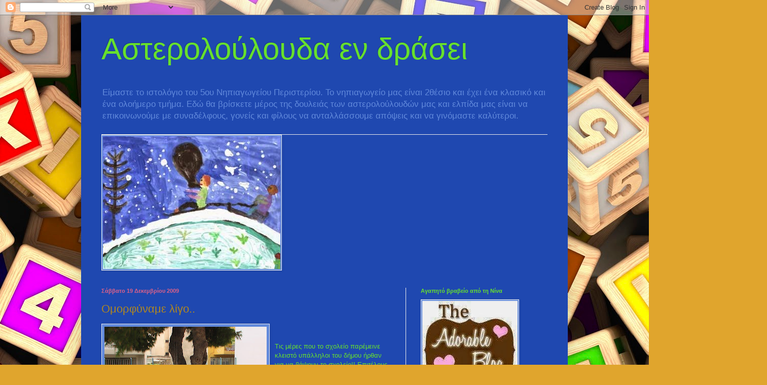

--- FILE ---
content_type: text/html; charset=UTF-8
request_url: https://5nipiagogioperisteriou.blogspot.com/2009/12/
body_size: 32681
content:
<!DOCTYPE html>
<html class='v2' dir='ltr' lang='el'>
<head>
<link href='https://www.blogger.com/static/v1/widgets/335934321-css_bundle_v2.css' rel='stylesheet' type='text/css'/>
<meta content='width=1100' name='viewport'/>
<meta content='text/html; charset=UTF-8' http-equiv='Content-Type'/>
<meta content='blogger' name='generator'/>
<link href='https://5nipiagogioperisteriou.blogspot.com/favicon.ico' rel='icon' type='image/x-icon'/>
<link href='http://5nipiagogioperisteriou.blogspot.com/2009/12/' rel='canonical'/>
<link rel="alternate" type="application/atom+xml" title="Αστερολούλουδα εν δράσει - Atom" href="https://5nipiagogioperisteriou.blogspot.com/feeds/posts/default" />
<link rel="alternate" type="application/rss+xml" title="Αστερολούλουδα εν δράσει - RSS" href="https://5nipiagogioperisteriou.blogspot.com/feeds/posts/default?alt=rss" />
<link rel="service.post" type="application/atom+xml" title="Αστερολούλουδα εν δράσει - Atom" href="https://www.blogger.com/feeds/2013275724336841437/posts/default" />
<!--Can't find substitution for tag [blog.ieCssRetrofitLinks]-->
<meta content='http://5nipiagogioperisteriou.blogspot.com/2009/12/' property='og:url'/>
<meta content='Αστερολούλουδα εν δράσει' property='og:title'/>
<meta content='Είμαστε το ιστολόγιο του 5ου Νηπιαγωγείου Περιστερίου. 
Το νηπιαγωγείο μας είναι 2θέσιο και έχει ένα κλασικό και ένα ολοήμερο τμήμα. 
Εδώ θα βρίσκετε μέρος της δουλειάς των αστερολούλουδών μας και ελπίδα μας είναι να επικοινωνούμε με συναδέλφους, γονείς και φίλους να ανταλλάσσουμε απόψεις και να γινόμαστε καλύτεροι.' property='og:description'/>
<title>Αστερολούλουδα εν δράσει: Δεκεμβρίου 2009</title>
<style id='page-skin-1' type='text/css'><!--
/*
-----------------------------------------------
Blogger Template Style
Name:     Simple
Designer: Blogger
URL:      www.blogger.com
----------------------------------------------- */
/* Content
----------------------------------------------- */
body {
font: normal normal 12px Arial, Tahoma, Helvetica, FreeSans, sans-serif;
color: #67e02c;
background: #e0a52d url(//themes.googleusercontent.com/image?id=1hQhS-4GCqpLtyNodPfwrzTXqD89iAP3mesy-fqSBaRonQfT7Pr76WtDnHyc9RHyejgb8) repeat scroll top center /* Credit: selensergen (http://www.istockphoto.com/googleimages.php?id=8008550&platform=blogger) */;
padding: 0 40px 40px 40px;
}
html body .region-inner {
min-width: 0;
max-width: 100%;
width: auto;
}
h2 {
font-size: 22px;
}
a:link {
text-decoration:none;
color: #b08720;
}
a:visited {
text-decoration:none;
color: #838383;
}
a:hover {
text-decoration:underline;
color: #ffd52c;
}
.body-fauxcolumn-outer .fauxcolumn-inner {
background: transparent none repeat scroll top left;
_background-image: none;
}
.body-fauxcolumn-outer .cap-top {
position: absolute;
z-index: 1;
height: 400px;
width: 100%;
}
.body-fauxcolumn-outer .cap-top .cap-left {
width: 100%;
background: transparent none repeat-x scroll top left;
_background-image: none;
}
.content-outer {
-moz-box-shadow: 0 0 40px rgba(0, 0, 0, .15);
-webkit-box-shadow: 0 0 5px rgba(0, 0, 0, .15);
-goog-ms-box-shadow: 0 0 10px #333333;
box-shadow: 0 0 40px rgba(0, 0, 0, .15);
margin-bottom: 1px;
}
.content-inner {
padding: 10px 10px;
}
.content-inner {
background-color: #1f48b0;
}
/* Header
----------------------------------------------- */
.header-outer {
background: transparent none repeat-x scroll 0 -400px;
_background-image: none;
}
.Header h1 {
font: normal normal 60px Arial, Tahoma, Helvetica, FreeSans, sans-serif;
color: #67e02c;
text-shadow: -1px -1px 1px rgba(0, 0, 0, .2);
}
.Header h1 a {
color: #67e02c;
}
.Header .description {
font-size: 140%;
color: #6189db;
}
.header-inner .Header .titlewrapper {
padding: 22px 30px;
}
.header-inner .Header .descriptionwrapper {
padding: 0 30px;
}
/* Tabs
----------------------------------------------- */
.tabs-inner .section:first-child {
border-top: 1px solid #ececec;
}
.tabs-inner .section:first-child ul {
margin-top: -1px;
border-top: 1px solid #ececec;
border-left: 0 solid #ececec;
border-right: 0 solid #ececec;
}
.tabs-inner .widget ul {
background: #2c67e0 url(https://resources.blogblog.com/blogblog/data/1kt/simple/gradients_light.png) repeat-x scroll 0 -800px;
_background-image: none;
border-bottom: 1px solid #ececec;
margin-top: 0;
margin-left: -30px;
margin-right: -30px;
}
.tabs-inner .widget li a {
display: inline-block;
padding: .6em 1em;
font: normal normal 14px Arial, Tahoma, Helvetica, FreeSans, sans-serif;
color: #959595;
border-left: 1px solid #1f48b0;
border-right: 1px solid #ececec;
}
.tabs-inner .widget li:first-child a {
border-left: none;
}
.tabs-inner .widget li.selected a, .tabs-inner .widget li a:hover {
color: #000000;
background-color: #ececec;
text-decoration: none;
}
/* Columns
----------------------------------------------- */
.main-outer {
border-top: 0 solid #ececec;
}
.fauxcolumn-left-outer .fauxcolumn-inner {
border-right: 1px solid #ececec;
}
.fauxcolumn-right-outer .fauxcolumn-inner {
border-left: 1px solid #ececec;
}
/* Headings
----------------------------------------------- */
div.widget > h2,
div.widget h2.title {
margin: 0 0 1em 0;
font: normal bold 11px Arial, Tahoma, Helvetica, FreeSans, sans-serif;
color: #67e02c;
}
/* Widgets
----------------------------------------------- */
.widget .zippy {
color: #d42cff;
text-shadow: 2px 2px 1px rgba(0, 0, 0, .1);
}
.widget .popular-posts ul {
list-style: none;
}
/* Posts
----------------------------------------------- */
h2.date-header {
font: normal bold 11px Arial, Tahoma, Helvetica, FreeSans, sans-serif;
}
.date-header span {
background-color: transparent;
color: #db6189;
padding: inherit;
letter-spacing: inherit;
margin: inherit;
}
.main-inner {
padding-top: 30px;
padding-bottom: 30px;
}
.main-inner .column-center-inner {
padding: 0 15px;
}
.main-inner .column-center-inner .section {
margin: 0 15px;
}
.post {
margin: 0 0 25px 0;
}
h3.post-title, .comments h4 {
font: normal normal 22px Arial, Tahoma, Helvetica, FreeSans, sans-serif;
margin: .75em 0 0;
}
.post-body {
font-size: 110%;
line-height: 1.4;
position: relative;
}
.post-body img, .post-body .tr-caption-container, .Profile img, .Image img,
.BlogList .item-thumbnail img {
padding: 2px;
background: #6189db;
border: 1px solid #ececec;
-moz-box-shadow: 1px 1px 5px rgba(0, 0, 0, .1);
-webkit-box-shadow: 1px 1px 5px rgba(0, 0, 0, .1);
box-shadow: 1px 1px 5px rgba(0, 0, 0, .1);
}
.post-body img, .post-body .tr-caption-container {
padding: 5px;
}
.post-body .tr-caption-container {
color: #67e02c;
}
.post-body .tr-caption-container img {
padding: 0;
background: transparent;
border: none;
-moz-box-shadow: 0 0 0 rgba(0, 0, 0, .1);
-webkit-box-shadow: 0 0 0 rgba(0, 0, 0, .1);
box-shadow: 0 0 0 rgba(0, 0, 0, .1);
}
.post-header {
margin: 0 0 1.5em;
line-height: 1.6;
font-size: 90%;
}
.post-footer {
margin: 20px -2px 0;
padding: 5px 10px;
color: #d42cff;
background-color: #ececec;
border-bottom: 1px solid #ececec;
line-height: 1.6;
font-size: 90%;
}
#comments .comment-author {
padding-top: 1.5em;
border-top: 1px solid #ececec;
background-position: 0 1.5em;
}
#comments .comment-author:first-child {
padding-top: 0;
border-top: none;
}
.avatar-image-container {
margin: .2em 0 0;
}
#comments .avatar-image-container img {
border: 1px solid #ececec;
}
/* Comments
----------------------------------------------- */
.comments .comments-content .icon.blog-author {
background-repeat: no-repeat;
background-image: url([data-uri]);
}
.comments .comments-content .loadmore a {
border-top: 1px solid #d42cff;
border-bottom: 1px solid #d42cff;
}
.comments .comment-thread.inline-thread {
background-color: #ececec;
}
.comments .continue {
border-top: 2px solid #d42cff;
}
/* Accents
---------------------------------------------- */
.section-columns td.columns-cell {
border-left: 1px solid #ececec;
}
.blog-pager {
background: transparent none no-repeat scroll top center;
}
.blog-pager-older-link, .home-link,
.blog-pager-newer-link {
background-color: #1f48b0;
padding: 5px;
}
.footer-outer {
border-top: 0 dashed #bbbbbb;
}
/* Mobile
----------------------------------------------- */
body.mobile  {
background-size: auto;
}
.mobile .body-fauxcolumn-outer {
background: transparent none repeat scroll top left;
}
.mobile .body-fauxcolumn-outer .cap-top {
background-size: 100% auto;
}
.mobile .content-outer {
-webkit-box-shadow: 0 0 3px rgba(0, 0, 0, .15);
box-shadow: 0 0 3px rgba(0, 0, 0, .15);
}
.mobile .tabs-inner .widget ul {
margin-left: 0;
margin-right: 0;
}
.mobile .post {
margin: 0;
}
.mobile .main-inner .column-center-inner .section {
margin: 0;
}
.mobile .date-header span {
padding: 0.1em 10px;
margin: 0 -10px;
}
.mobile h3.post-title {
margin: 0;
}
.mobile .blog-pager {
background: transparent none no-repeat scroll top center;
}
.mobile .footer-outer {
border-top: none;
}
.mobile .main-inner, .mobile .footer-inner {
background-color: #1f48b0;
}
.mobile-index-contents {
color: #67e02c;
}
.mobile-link-button {
background-color: #b08720;
}
.mobile-link-button a:link, .mobile-link-button a:visited {
color: #1f48b0;
}
.mobile .tabs-inner .section:first-child {
border-top: none;
}
.mobile .tabs-inner .PageList .widget-content {
background-color: #ececec;
color: #000000;
border-top: 1px solid #ececec;
border-bottom: 1px solid #ececec;
}
.mobile .tabs-inner .PageList .widget-content .pagelist-arrow {
border-left: 1px solid #ececec;
}

--></style>
<style id='template-skin-1' type='text/css'><!--
body {
min-width: 960px;
}
.content-outer, .content-fauxcolumn-outer, .region-inner {
min-width: 960px;
max-width: 960px;
_width: 960px;
}
.main-inner .columns {
padding-left: 0;
padding-right: 310px;
}
.main-inner .fauxcolumn-center-outer {
left: 0;
right: 310px;
/* IE6 does not respect left and right together */
_width: expression(this.parentNode.offsetWidth -
parseInt("0") -
parseInt("310px") + 'px');
}
.main-inner .fauxcolumn-left-outer {
width: 0;
}
.main-inner .fauxcolumn-right-outer {
width: 310px;
}
.main-inner .column-left-outer {
width: 0;
right: 100%;
margin-left: -0;
}
.main-inner .column-right-outer {
width: 310px;
margin-right: -310px;
}
#layout {
min-width: 0;
}
#layout .content-outer {
min-width: 0;
width: 800px;
}
#layout .region-inner {
min-width: 0;
width: auto;
}
body#layout div.add_widget {
padding: 8px;
}
body#layout div.add_widget a {
margin-left: 32px;
}
--></style>
<style>
    body {background-image:url(\/\/themes.googleusercontent.com\/image?id=1hQhS-4GCqpLtyNodPfwrzTXqD89iAP3mesy-fqSBaRonQfT7Pr76WtDnHyc9RHyejgb8);}
    
@media (max-width: 200px) { body {background-image:url(\/\/themes.googleusercontent.com\/image?id=1hQhS-4GCqpLtyNodPfwrzTXqD89iAP3mesy-fqSBaRonQfT7Pr76WtDnHyc9RHyejgb8&options=w200);}}
@media (max-width: 400px) and (min-width: 201px) { body {background-image:url(\/\/themes.googleusercontent.com\/image?id=1hQhS-4GCqpLtyNodPfwrzTXqD89iAP3mesy-fqSBaRonQfT7Pr76WtDnHyc9RHyejgb8&options=w400);}}
@media (max-width: 800px) and (min-width: 401px) { body {background-image:url(\/\/themes.googleusercontent.com\/image?id=1hQhS-4GCqpLtyNodPfwrzTXqD89iAP3mesy-fqSBaRonQfT7Pr76WtDnHyc9RHyejgb8&options=w800);}}
@media (max-width: 1200px) and (min-width: 801px) { body {background-image:url(\/\/themes.googleusercontent.com\/image?id=1hQhS-4GCqpLtyNodPfwrzTXqD89iAP3mesy-fqSBaRonQfT7Pr76WtDnHyc9RHyejgb8&options=w1200);}}
/* Last tag covers anything over one higher than the previous max-size cap. */
@media (min-width: 1201px) { body {background-image:url(\/\/themes.googleusercontent.com\/image?id=1hQhS-4GCqpLtyNodPfwrzTXqD89iAP3mesy-fqSBaRonQfT7Pr76WtDnHyc9RHyejgb8&options=w1600);}}
  </style>
<link href='https://www.blogger.com/dyn-css/authorization.css?targetBlogID=2013275724336841437&amp;zx=5506bf42-0d76-4e69-b2ab-7ab8b4c0d127' media='none' onload='if(media!=&#39;all&#39;)media=&#39;all&#39;' rel='stylesheet'/><noscript><link href='https://www.blogger.com/dyn-css/authorization.css?targetBlogID=2013275724336841437&amp;zx=5506bf42-0d76-4e69-b2ab-7ab8b4c0d127' rel='stylesheet'/></noscript>
<meta name='google-adsense-platform-account' content='ca-host-pub-1556223355139109'/>
<meta name='google-adsense-platform-domain' content='blogspot.com'/>

</head>
<body class='loading variant-pale'>
<div class='navbar section' id='navbar' name='Navbar'><div class='widget Navbar' data-version='1' id='Navbar1'><script type="text/javascript">
    function setAttributeOnload(object, attribute, val) {
      if(window.addEventListener) {
        window.addEventListener('load',
          function(){ object[attribute] = val; }, false);
      } else {
        window.attachEvent('onload', function(){ object[attribute] = val; });
      }
    }
  </script>
<div id="navbar-iframe-container"></div>
<script type="text/javascript" src="https://apis.google.com/js/platform.js"></script>
<script type="text/javascript">
      gapi.load("gapi.iframes:gapi.iframes.style.bubble", function() {
        if (gapi.iframes && gapi.iframes.getContext) {
          gapi.iframes.getContext().openChild({
              url: 'https://www.blogger.com/navbar/2013275724336841437?origin\x3dhttps://5nipiagogioperisteriou.blogspot.com',
              where: document.getElementById("navbar-iframe-container"),
              id: "navbar-iframe"
          });
        }
      });
    </script><script type="text/javascript">
(function() {
var script = document.createElement('script');
script.type = 'text/javascript';
script.src = '//pagead2.googlesyndication.com/pagead/js/google_top_exp.js';
var head = document.getElementsByTagName('head')[0];
if (head) {
head.appendChild(script);
}})();
</script>
</div></div>
<div class='body-fauxcolumns'>
<div class='fauxcolumn-outer body-fauxcolumn-outer'>
<div class='cap-top'>
<div class='cap-left'></div>
<div class='cap-right'></div>
</div>
<div class='fauxborder-left'>
<div class='fauxborder-right'></div>
<div class='fauxcolumn-inner'>
</div>
</div>
<div class='cap-bottom'>
<div class='cap-left'></div>
<div class='cap-right'></div>
</div>
</div>
</div>
<div class='content'>
<div class='content-fauxcolumns'>
<div class='fauxcolumn-outer content-fauxcolumn-outer'>
<div class='cap-top'>
<div class='cap-left'></div>
<div class='cap-right'></div>
</div>
<div class='fauxborder-left'>
<div class='fauxborder-right'></div>
<div class='fauxcolumn-inner'>
</div>
</div>
<div class='cap-bottom'>
<div class='cap-left'></div>
<div class='cap-right'></div>
</div>
</div>
</div>
<div class='content-outer'>
<div class='content-cap-top cap-top'>
<div class='cap-left'></div>
<div class='cap-right'></div>
</div>
<div class='fauxborder-left content-fauxborder-left'>
<div class='fauxborder-right content-fauxborder-right'></div>
<div class='content-inner'>
<header>
<div class='header-outer'>
<div class='header-cap-top cap-top'>
<div class='cap-left'></div>
<div class='cap-right'></div>
</div>
<div class='fauxborder-left header-fauxborder-left'>
<div class='fauxborder-right header-fauxborder-right'></div>
<div class='region-inner header-inner'>
<div class='header section' id='header' name='Κεφαλίδα'><div class='widget Header' data-version='1' id='Header1'>
<div id='header-inner'>
<div class='titlewrapper'>
<h1 class='title'>
<a href='https://5nipiagogioperisteriou.blogspot.com/'>
Αστερολούλουδα εν δράσει
</a>
</h1>
</div>
<div class='descriptionwrapper'>
<p class='description'><span>Είμαστε το ιστολόγιο του 5ου Νηπιαγωγείου Περιστερίου. 
Το νηπιαγωγείο μας είναι 2θέσιο και έχει ένα κλασικό και ένα ολοήμερο τμήμα. 
Εδώ θα βρίσκετε μέρος της δουλειάς των αστερολούλουδών μας και ελπίδα μας είναι να επικοινωνούμε με συναδέλφους, γονείς και φίλους να ανταλλάσσουμε απόψεις και να γινόμαστε καλύτεροι.</span></p>
</div>
</div>
</div></div>
</div>
</div>
<div class='header-cap-bottom cap-bottom'>
<div class='cap-left'></div>
<div class='cap-right'></div>
</div>
</div>
</header>
<div class='tabs-outer'>
<div class='tabs-cap-top cap-top'>
<div class='cap-left'></div>
<div class='cap-right'></div>
</div>
<div class='fauxborder-left tabs-fauxborder-left'>
<div class='fauxborder-right tabs-fauxborder-right'></div>
<div class='region-inner tabs-inner'>
<div class='tabs section' id='crosscol' name='Σε όλες τις στήλες'><div class='widget Image' data-version='1' id='Image2'>
<h2>Καλή  Χρονιά!</h2>
<div class='widget-content'>
<img alt='Καλή  Χρονιά!' height='262' id='Image2_img' src='https://blogger.googleusercontent.com/img/b/R29vZ2xl/AVvXsEimAcwIxFMWTlmxopBpuYzS_ur-3PiaikI50nZIgdYCzV3ZzHmhQgJIlp-3cHt_cDfg9IZaFn7cxup6W_zxgOe09hyphenhyphenVrvpmZKZSee25kcoWtEVk-6h57rM4TAq0S9xaD_NZ2xn-_0xbRQk/s1600/kiddypic1.jpg' width='350'/>
<br/>
</div>
<div class='clear'></div>
</div></div>
<div class='tabs no-items section' id='crosscol-overflow' name='Cross-Column 2'></div>
</div>
</div>
<div class='tabs-cap-bottom cap-bottom'>
<div class='cap-left'></div>
<div class='cap-right'></div>
</div>
</div>
<div class='main-outer'>
<div class='main-cap-top cap-top'>
<div class='cap-left'></div>
<div class='cap-right'></div>
</div>
<div class='fauxborder-left main-fauxborder-left'>
<div class='fauxborder-right main-fauxborder-right'></div>
<div class='region-inner main-inner'>
<div class='columns fauxcolumns'>
<div class='fauxcolumn-outer fauxcolumn-center-outer'>
<div class='cap-top'>
<div class='cap-left'></div>
<div class='cap-right'></div>
</div>
<div class='fauxborder-left'>
<div class='fauxborder-right'></div>
<div class='fauxcolumn-inner'>
</div>
</div>
<div class='cap-bottom'>
<div class='cap-left'></div>
<div class='cap-right'></div>
</div>
</div>
<div class='fauxcolumn-outer fauxcolumn-left-outer'>
<div class='cap-top'>
<div class='cap-left'></div>
<div class='cap-right'></div>
</div>
<div class='fauxborder-left'>
<div class='fauxborder-right'></div>
<div class='fauxcolumn-inner'>
</div>
</div>
<div class='cap-bottom'>
<div class='cap-left'></div>
<div class='cap-right'></div>
</div>
</div>
<div class='fauxcolumn-outer fauxcolumn-right-outer'>
<div class='cap-top'>
<div class='cap-left'></div>
<div class='cap-right'></div>
</div>
<div class='fauxborder-left'>
<div class='fauxborder-right'></div>
<div class='fauxcolumn-inner'>
</div>
</div>
<div class='cap-bottom'>
<div class='cap-left'></div>
<div class='cap-right'></div>
</div>
</div>
<!-- corrects IE6 width calculation -->
<div class='columns-inner'>
<div class='column-center-outer'>
<div class='column-center-inner'>
<div class='main section' id='main' name='Κύριος'><div class='widget Blog' data-version='1' id='Blog1'>
<div class='blog-posts hfeed'>

          <div class="date-outer">
        
<h2 class='date-header'><span>Σάββατο 19 Δεκεμβρίου 2009</span></h2>

          <div class="date-posts">
        
<div class='post-outer'>
<div class='post hentry uncustomized-post-template' itemprop='blogPost' itemscope='itemscope' itemtype='http://schema.org/BlogPosting'>
<meta content='https://blogger.googleusercontent.com/img/b/R29vZ2xl/AVvXsEjylHcGKlMBA7Lx8sYlytI3G2WqdfhdaNsiyc73RQOUdA0TT9B8TY56kD27UyTOKYLgMtQWubWUr7b1Esr4dgBsOxd_FDT5eILCOrhpzTFY_fBrmBGkpfKRvKUL0NCLoVdkBmdhjTdmklQ/s320/%CE%9A%CE%9B%CE%91%CE%A3%CE%99%CE%9A%CE%9F+2009-10+082.jpg' itemprop='image_url'/>
<meta content='2013275724336841437' itemprop='blogId'/>
<meta content='3998828436004917572' itemprop='postId'/>
<a name='3998828436004917572'></a>
<h3 class='post-title entry-title' itemprop='name'>
<a href='https://5nipiagogioperisteriou.blogspot.com/2009/12/blog-post_19.html'>Ομορφύναμε λίγο..</a>
</h3>
<div class='post-header'>
<div class='post-header-line-1'></div>
</div>
<div class='post-body entry-content' id='post-body-3998828436004917572' itemprop='description articleBody'>
<a href="https://blogger.googleusercontent.com/img/b/R29vZ2xl/AVvXsEjylHcGKlMBA7Lx8sYlytI3G2WqdfhdaNsiyc73RQOUdA0TT9B8TY56kD27UyTOKYLgMtQWubWUr7b1Esr4dgBsOxd_FDT5eILCOrhpzTFY_fBrmBGkpfKRvKUL0NCLoVdkBmdhjTdmklQ/s1600-h/%CE%9A%CE%9B%CE%91%CE%A3%CE%99%CE%9A%CE%9F+2009-10+082.jpg" onblur="try {parent.deselectBloggerImageGracefully();} catch(e) {}"><img alt="" border="0" id="BLOGGER_PHOTO_ID_5417011128428221250" src="https://blogger.googleusercontent.com/img/b/R29vZ2xl/AVvXsEjylHcGKlMBA7Lx8sYlytI3G2WqdfhdaNsiyc73RQOUdA0TT9B8TY56kD27UyTOKYLgMtQWubWUr7b1Esr4dgBsOxd_FDT5eILCOrhpzTFY_fBrmBGkpfKRvKUL0NCLoVdkBmdhjTdmklQ/s320/%CE%9A%CE%9B%CE%91%CE%A3%CE%99%CE%9A%CE%9F+2009-10+082.jpg" style="margin: 0pt 10px 10px 0pt; float: left; cursor: pointer; width: 320px; height: 240px;" /></a><a href="https://blogger.googleusercontent.com/img/b/R29vZ2xl/AVvXsEiUg-TELZ5ft3zmHwqIkekQFE-geO6mG4EhM-MKfLiHaut4BxMO-Dr_RWM-jpXKC8IEjJDN8fCxj6FVbk77oWZww0jgisNsKFTpJEit3j8hGUsBopdAUMWIfP_MV2rRxBoyy4Zs1piuSe8/s1600-h/%CE%9A%CE%9B%CE%91%CE%A3%CE%99%CE%9A%CE%9F+2009-10+077.jpg" onblur="try {parent.deselectBloggerImageGracefully();} catch(e) {}"><img alt="" border="0" id="BLOGGER_PHOTO_ID_5417010755472481298" src="https://blogger.googleusercontent.com/img/b/R29vZ2xl/AVvXsEiUg-TELZ5ft3zmHwqIkekQFE-geO6mG4EhM-MKfLiHaut4BxMO-Dr_RWM-jpXKC8IEjJDN8fCxj6FVbk77oWZww0jgisNsKFTpJEit3j8hGUsBopdAUMWIfP_MV2rRxBoyy4Zs1piuSe8/s320/%CE%9A%CE%9B%CE%91%CE%A3%CE%99%CE%9A%CE%9F+2009-10+077.jpg" style="margin: 0pt 10px 10px 0pt; float: left; cursor: pointer; width: 320px; height: 240px;" /></a><br /><br />Τις μέρες που το σχολείο παρέμεινε κλειστό υπάλληλοι του δήμου ήρθαν για να βάψουν το σχολείο!! Επιτέλους θα λέγαμε γιατί το σχολείο είχε να βαφτεί από τότε που χτίστηκε, δηλαδή από το 2000. Το αποτέλεσμα φυσικά είναι πολύ όμορφο και θα χαρούμε νηπιαγωγοί και παιδιά ένα χρωματιστό και καθαρό σχολείο.<br />Σε επίσκεψη υπευθύνου του δήμου επισημάναμε για άλλη μια φορά, τη σημασία διαμόρφωσης της αυλής, και η απάντηση ήταν πάλι πως το σχολείο βρίσκεται σε προτεραιότητα.<br />Αναμένουμε λοιπόν και πάλι!!
<div style='clear: both;'></div>
</div>
<div class='post-footer'>
<div class='post-footer-line post-footer-line-1'>
<span class='post-author vcard'>
Αναρτήθηκε από
<span class='fn' itemprop='author' itemscope='itemscope' itemtype='http://schema.org/Person'>
<meta content='https://www.blogger.com/profile/03132212772347001660' itemprop='url'/>
<a class='g-profile' href='https://www.blogger.com/profile/03132212772347001660' rel='author' title='author profile'>
<span itemprop='name'>Μαρία Λαμπροπούλου</span>
</a>
</span>
</span>
<span class='post-timestamp'>
στις
<meta content='http://5nipiagogioperisteriou.blogspot.com/2009/12/blog-post_19.html' itemprop='url'/>
<a class='timestamp-link' href='https://5nipiagogioperisteriou.blogspot.com/2009/12/blog-post_19.html' rel='bookmark' title='permanent link'><abbr class='published' itemprop='datePublished' title='2009-12-19T18:06:00+02:00'>6:06&#8239;μ.μ.</abbr></a>
</span>
<span class='post-comment-link'>
<a class='comment-link' href='https://5nipiagogioperisteriou.blogspot.com/2009/12/blog-post_19.html#comment-form' onclick=''>
1 σχόλιο:
  </a>
</span>
<span class='post-icons'>
<span class='item-control blog-admin pid-236126715'>
<a href='https://www.blogger.com/post-edit.g?blogID=2013275724336841437&postID=3998828436004917572&from=pencil' title='Επεξεργασία ανάρτησης'>
<img alt='' class='icon-action' height='18' src='https://resources.blogblog.com/img/icon18_edit_allbkg.gif' width='18'/>
</a>
</span>
</span>
<div class='post-share-buttons goog-inline-block'>
<a class='goog-inline-block share-button sb-email' href='https://www.blogger.com/share-post.g?blogID=2013275724336841437&postID=3998828436004917572&target=email' target='_blank' title='Αποστολή με μήνυμα ηλεκτρονικού ταχυδρομείου
'><span class='share-button-link-text'>Αποστολή με μήνυμα ηλεκτρονικού ταχυδρομείου
</span></a><a class='goog-inline-block share-button sb-blog' href='https://www.blogger.com/share-post.g?blogID=2013275724336841437&postID=3998828436004917572&target=blog' onclick='window.open(this.href, "_blank", "height=270,width=475"); return false;' target='_blank' title='BlogThis!'><span class='share-button-link-text'>BlogThis!</span></a><a class='goog-inline-block share-button sb-twitter' href='https://www.blogger.com/share-post.g?blogID=2013275724336841437&postID=3998828436004917572&target=twitter' target='_blank' title='Κοινοποίηση στο X'><span class='share-button-link-text'>Κοινοποίηση στο X</span></a><a class='goog-inline-block share-button sb-facebook' href='https://www.blogger.com/share-post.g?blogID=2013275724336841437&postID=3998828436004917572&target=facebook' onclick='window.open(this.href, "_blank", "height=430,width=640"); return false;' target='_blank' title='Μοιραστείτε το στο Facebook'><span class='share-button-link-text'>Μοιραστείτε το στο Facebook</span></a><a class='goog-inline-block share-button sb-pinterest' href='https://www.blogger.com/share-post.g?blogID=2013275724336841437&postID=3998828436004917572&target=pinterest' target='_blank' title='Κοινοποίηση στο Pinterest'><span class='share-button-link-text'>Κοινοποίηση στο Pinterest</span></a>
</div>
</div>
<div class='post-footer-line post-footer-line-2'>
<span class='post-labels'>
</span>
</div>
<div class='post-footer-line post-footer-line-3'>
<span class='post-location'>
</span>
</div>
</div>
</div>
</div>

          </div></div>
        

          <div class="date-outer">
        
<h2 class='date-header'><span>Κυριακή 6 Δεκεμβρίου 2009</span></h2>

          <div class="date-posts">
        
<div class='post-outer'>
<div class='post hentry uncustomized-post-template' itemprop='blogPost' itemscope='itemscope' itemtype='http://schema.org/BlogPosting'>
<meta content='2013275724336841437' itemprop='blogId'/>
<meta content='2736386575042568531' itemprop='postId'/>
<a name='2736386575042568531'></a>
<h3 class='post-title entry-title' itemprop='name'>
<a href='https://5nipiagogioperisteriou.blogspot.com/2009/12/blog-post_06.html'>Νέα γρίπη</a>
</h3>
<div class='post-header'>
<div class='post-header-line-1'></div>
</div>
<div class='post-body entry-content' id='post-body-2736386575042568531' itemprop='description articleBody'>
Από αύριο 7 Δεκεμβρίου 2009 το σχολείο μας θα παραμείνει κλειστό για μια εβδομάδα λόγω πολλαπλών συμπτωμάτων γριπώδους κατάστασης. Θα επανέλθουμε ελπίζουμε υγιέστατοι τη Δευτέρα 14 Δεκεμβρίου και με πολλή όρεξη για χριστουγεννιάτικες κατασκευές, τραγούδια και γλυκές ευχές!
<div style='clear: both;'></div>
</div>
<div class='post-footer'>
<div class='post-footer-line post-footer-line-1'>
<span class='post-author vcard'>
Αναρτήθηκε από
<span class='fn' itemprop='author' itemscope='itemscope' itemtype='http://schema.org/Person'>
<meta content='https://www.blogger.com/profile/03132212772347001660' itemprop='url'/>
<a class='g-profile' href='https://www.blogger.com/profile/03132212772347001660' rel='author' title='author profile'>
<span itemprop='name'>Μαρία Λαμπροπούλου</span>
</a>
</span>
</span>
<span class='post-timestamp'>
στις
<meta content='http://5nipiagogioperisteriou.blogspot.com/2009/12/blog-post_06.html' itemprop='url'/>
<a class='timestamp-link' href='https://5nipiagogioperisteriou.blogspot.com/2009/12/blog-post_06.html' rel='bookmark' title='permanent link'><abbr class='published' itemprop='datePublished' title='2009-12-06T23:07:00+02:00'>11:07&#8239;μ.μ.</abbr></a>
</span>
<span class='post-comment-link'>
<a class='comment-link' href='https://5nipiagogioperisteriou.blogspot.com/2009/12/blog-post_06.html#comment-form' onclick=''>
Δεν υπάρχουν σχόλια:
  </a>
</span>
<span class='post-icons'>
<span class='item-control blog-admin pid-236126715'>
<a href='https://www.blogger.com/post-edit.g?blogID=2013275724336841437&postID=2736386575042568531&from=pencil' title='Επεξεργασία ανάρτησης'>
<img alt='' class='icon-action' height='18' src='https://resources.blogblog.com/img/icon18_edit_allbkg.gif' width='18'/>
</a>
</span>
</span>
<div class='post-share-buttons goog-inline-block'>
<a class='goog-inline-block share-button sb-email' href='https://www.blogger.com/share-post.g?blogID=2013275724336841437&postID=2736386575042568531&target=email' target='_blank' title='Αποστολή με μήνυμα ηλεκτρονικού ταχυδρομείου
'><span class='share-button-link-text'>Αποστολή με μήνυμα ηλεκτρονικού ταχυδρομείου
</span></a><a class='goog-inline-block share-button sb-blog' href='https://www.blogger.com/share-post.g?blogID=2013275724336841437&postID=2736386575042568531&target=blog' onclick='window.open(this.href, "_blank", "height=270,width=475"); return false;' target='_blank' title='BlogThis!'><span class='share-button-link-text'>BlogThis!</span></a><a class='goog-inline-block share-button sb-twitter' href='https://www.blogger.com/share-post.g?blogID=2013275724336841437&postID=2736386575042568531&target=twitter' target='_blank' title='Κοινοποίηση στο X'><span class='share-button-link-text'>Κοινοποίηση στο X</span></a><a class='goog-inline-block share-button sb-facebook' href='https://www.blogger.com/share-post.g?blogID=2013275724336841437&postID=2736386575042568531&target=facebook' onclick='window.open(this.href, "_blank", "height=430,width=640"); return false;' target='_blank' title='Μοιραστείτε το στο Facebook'><span class='share-button-link-text'>Μοιραστείτε το στο Facebook</span></a><a class='goog-inline-block share-button sb-pinterest' href='https://www.blogger.com/share-post.g?blogID=2013275724336841437&postID=2736386575042568531&target=pinterest' target='_blank' title='Κοινοποίηση στο Pinterest'><span class='share-button-link-text'>Κοινοποίηση στο Pinterest</span></a>
</div>
</div>
<div class='post-footer-line post-footer-line-2'>
<span class='post-labels'>
</span>
</div>
<div class='post-footer-line post-footer-line-3'>
<span class='post-location'>
</span>
</div>
</div>
</div>
</div>

          </div></div>
        

          <div class="date-outer">
        
<h2 class='date-header'><span>Σάββατο 5 Δεκεμβρίου 2009</span></h2>

          <div class="date-posts">
        
<div class='post-outer'>
<div class='post hentry uncustomized-post-template' itemprop='blogPost' itemscope='itemscope' itemtype='http://schema.org/BlogPosting'>
<meta content='https://blogger.googleusercontent.com/img/b/R29vZ2xl/AVvXsEiAPXzB8QV7LonCNBmkmi0k2xfaaJxlnN2LrjZFduSVTwK5cemhVQ1sTnpSE9ZO9QQGfv8W_hawPag09K7Iy-bJooYIzTzvD7HbMRBu3WFMjbbJWX9chnyWyFk0sM8ySE4cK14ocrbHhUE/s320/img095.jpg' itemprop='image_url'/>
<meta content='2013275724336841437' itemprop='blogId'/>
<meta content='9104838465135561244' itemprop='postId'/>
<a name='9104838465135561244'></a>
<h3 class='post-title entry-title' itemprop='name'>
<a href='https://5nipiagogioperisteriou.blogspot.com/2009/12/blog-post_05.html'>Λουλούδια και χρώματα.</a>
</h3>
<div class='post-header'>
<div class='post-header-line-1'></div>
</div>
<div class='post-body entry-content' id='post-body-9104838465135561244' itemprop='description articleBody'>
<a href="https://blogger.googleusercontent.com/img/b/R29vZ2xl/AVvXsEiAPXzB8QV7LonCNBmkmi0k2xfaaJxlnN2LrjZFduSVTwK5cemhVQ1sTnpSE9ZO9QQGfv8W_hawPag09K7Iy-bJooYIzTzvD7HbMRBu3WFMjbbJWX9chnyWyFk0sM8ySE4cK14ocrbHhUE/s1600-h/img095.jpg" onblur="try {parent.deselectBloggerImageGracefully();} catch(e) {}"><img alt="" border="0" id="BLOGGER_PHOTO_ID_5412231337516211362" src="https://blogger.googleusercontent.com/img/b/R29vZ2xl/AVvXsEiAPXzB8QV7LonCNBmkmi0k2xfaaJxlnN2LrjZFduSVTwK5cemhVQ1sTnpSE9ZO9QQGfv8W_hawPag09K7Iy-bJooYIzTzvD7HbMRBu3WFMjbbJWX9chnyWyFk0sM8ySE4cK14ocrbHhUE/s320/img095.jpg" style="margin: 0pt 10px 10px 0pt; float: left; cursor: pointer; width: 320px; height: 108px;" /></a><br />Μια από τις όμορφες φετινές μας δραστηριότητες είναι η ενασχόλησή μας με το φύτεμα λουλουδιών. Στόχος μας η ευαισθητοποίηση των παιδιών στο να ομορφύνουν την αυλή τους, να μάθουν τη διαδικασία του φυτέματο<a href="https://blogger.googleusercontent.com/img/b/R29vZ2xl/AVvXsEib6xhihwE49-Vvuod7DXyqeqZHRYdB-3CaLGovLxHVo2J7ljvoIKW4nplGH5bzmcE2V0OXpk2_LlruadOCxHY2bkn1Xm2XYumpb505qF-CMeD0210f3s-vQRx0Wn4djCW2rv-TGxdzNUg/s1600-h/img096.jpg" onblur="try {parent.deselectBloggerImageGracefully();} catch(e) {}"><img alt="" border="0" id="BLOGGER_PHOTO_ID_5412231089226620482" src="https://blogger.googleusercontent.com/img/b/R29vZ2xl/AVvXsEib6xhihwE49-Vvuod7DXyqeqZHRYdB-3CaLGovLxHVo2J7ljvoIKW4nplGH5bzmcE2V0OXpk2_LlruadOCxHY2bkn1Xm2XYumpb505qF-CMeD0210f3s-vQRx0Wn4djCW2rv-TGxdzNUg/s320/img096.jpg" style="margin: 0pt 10px 10px 0pt; float: left; cursor: pointer; width: 320px; height: 109px;" /></a>ς και μεγαλώματος των λουλουδιών, να αποκτήσουν περιβαλλοντική συνείδηση.<br />Βάψαμε γλάστρες, διαλέξαμε λουλούδια, παίξαμε με το χώμα, φυτέψαμε.<br />Διαμορφώσαμε επίσης τις παλιές και άσχημες βρύσες που είχαμε στην αυλή. Τις βάψαμε και τις μετατρέψαμε σε ένα όμορφο λαχανόκηπο.
<div style='clear: both;'></div>
</div>
<div class='post-footer'>
<div class='post-footer-line post-footer-line-1'>
<span class='post-author vcard'>
Αναρτήθηκε από
<span class='fn' itemprop='author' itemscope='itemscope' itemtype='http://schema.org/Person'>
<meta content='https://www.blogger.com/profile/03132212772347001660' itemprop='url'/>
<a class='g-profile' href='https://www.blogger.com/profile/03132212772347001660' rel='author' title='author profile'>
<span itemprop='name'>Μαρία Λαμπροπούλου</span>
</a>
</span>
</span>
<span class='post-timestamp'>
στις
<meta content='http://5nipiagogioperisteriou.blogspot.com/2009/12/blog-post_05.html' itemprop='url'/>
<a class='timestamp-link' href='https://5nipiagogioperisteriou.blogspot.com/2009/12/blog-post_05.html' rel='bookmark' title='permanent link'><abbr class='published' itemprop='datePublished' title='2009-12-05T20:13:00+02:00'>8:13&#8239;μ.μ.</abbr></a>
</span>
<span class='post-comment-link'>
<a class='comment-link' href='https://5nipiagogioperisteriou.blogspot.com/2009/12/blog-post_05.html#comment-form' onclick=''>
1 σχόλιο:
  </a>
</span>
<span class='post-icons'>
<span class='item-control blog-admin pid-236126715'>
<a href='https://www.blogger.com/post-edit.g?blogID=2013275724336841437&postID=9104838465135561244&from=pencil' title='Επεξεργασία ανάρτησης'>
<img alt='' class='icon-action' height='18' src='https://resources.blogblog.com/img/icon18_edit_allbkg.gif' width='18'/>
</a>
</span>
</span>
<div class='post-share-buttons goog-inline-block'>
<a class='goog-inline-block share-button sb-email' href='https://www.blogger.com/share-post.g?blogID=2013275724336841437&postID=9104838465135561244&target=email' target='_blank' title='Αποστολή με μήνυμα ηλεκτρονικού ταχυδρομείου
'><span class='share-button-link-text'>Αποστολή με μήνυμα ηλεκτρονικού ταχυδρομείου
</span></a><a class='goog-inline-block share-button sb-blog' href='https://www.blogger.com/share-post.g?blogID=2013275724336841437&postID=9104838465135561244&target=blog' onclick='window.open(this.href, "_blank", "height=270,width=475"); return false;' target='_blank' title='BlogThis!'><span class='share-button-link-text'>BlogThis!</span></a><a class='goog-inline-block share-button sb-twitter' href='https://www.blogger.com/share-post.g?blogID=2013275724336841437&postID=9104838465135561244&target=twitter' target='_blank' title='Κοινοποίηση στο X'><span class='share-button-link-text'>Κοινοποίηση στο X</span></a><a class='goog-inline-block share-button sb-facebook' href='https://www.blogger.com/share-post.g?blogID=2013275724336841437&postID=9104838465135561244&target=facebook' onclick='window.open(this.href, "_blank", "height=430,width=640"); return false;' target='_blank' title='Μοιραστείτε το στο Facebook'><span class='share-button-link-text'>Μοιραστείτε το στο Facebook</span></a><a class='goog-inline-block share-button sb-pinterest' href='https://www.blogger.com/share-post.g?blogID=2013275724336841437&postID=9104838465135561244&target=pinterest' target='_blank' title='Κοινοποίηση στο Pinterest'><span class='share-button-link-text'>Κοινοποίηση στο Pinterest</span></a>
</div>
</div>
<div class='post-footer-line post-footer-line-2'>
<span class='post-labels'>
</span>
</div>
<div class='post-footer-line post-footer-line-3'>
<span class='post-location'>
</span>
</div>
</div>
</div>
</div>

          </div></div>
        

          <div class="date-outer">
        
<h2 class='date-header'><span>Παρασκευή 4 Δεκεμβρίου 2009</span></h2>

          <div class="date-posts">
        
<div class='post-outer'>
<div class='post hentry uncustomized-post-template' itemprop='blogPost' itemscope='itemscope' itemtype='http://schema.org/BlogPosting'>
<meta content='http://t0.gstatic.com/images?q=tbn:fm1U4F6FL2NaaM:http://paradiestravel.gr/dat/9A12A977/image1.jpg' itemprop='image_url'/>
<meta content='2013275724336841437' itemprop='blogId'/>
<meta content='7545198407886792576' itemprop='postId'/>
<a name='7545198407886792576'></a>
<h3 class='post-title entry-title' itemprop='name'>
<a href='https://5nipiagogioperisteriou.blogspot.com/2009/12/blog-post.html'>Πρώτο ξεκίνημα</a>
</h3>
<div class='post-header'>
<div class='post-header-line-1'></div>
</div>
<div class='post-body entry-content' id='post-body-7545198407886792576' itemprop='description articleBody'>
<a href="http://t0.gstatic.com/images?q=tbn:fm1U4F6FL2NaaM:http://paradiestravel.gr/dat/9A12A977/image1.jpg" onblur="try {parent.deselectBloggerImageGracefully();} catch(e) {}"><img alt="" border="0" src="https://lh3.googleusercontent.com/blogger_img_proxy/AEn0k_tln7sawOqqcWAdEtCddiBBuy-6jS02V08_Xtc4jeXDMdpA_TN6YX2FqhZiF4XnjCHaulEElWcDTb47_UltoZSGp_yKNcYPhEuTwYa8pe-_aTFo25eQCH9ZOCXlUQmaaOfcfjCmuwgk1SfcuktOHLSXM0_FzC-nKG5yzZ-CAw30z6H5pyFP=s0-d" style="margin: 0pt 10px 10px 0pt; float: left; cursor: pointer; width: 127px; height: 99px;"></a><br />Ένα νηπιακό ιστολόγιο μόλις "γεννήθηκε". Ψάχνει να κάνει τα πρώτα του βήματα. Νέοι στόχοι, καινούρια σχέδια, όνειρα και επιθυμίες που έχουν το μπλε της θάλασσας, τη μελωδία της ηρεμίας, το χάδι του ήλιου, τις φωνές των φίλων, τα γέλια των παιδιών, τις αγκαλιές αυτών που αγαπάς! Ας έχουμε ένα όμορφο ξεκίνημα, ένα χαρούμενο και δημιουργικό ταξίδι!
<div style='clear: both;'></div>
</div>
<div class='post-footer'>
<div class='post-footer-line post-footer-line-1'>
<span class='post-author vcard'>
Αναρτήθηκε από
<span class='fn' itemprop='author' itemscope='itemscope' itemtype='http://schema.org/Person'>
<meta content='https://www.blogger.com/profile/03132212772347001660' itemprop='url'/>
<a class='g-profile' href='https://www.blogger.com/profile/03132212772347001660' rel='author' title='author profile'>
<span itemprop='name'>Μαρία Λαμπροπούλου</span>
</a>
</span>
</span>
<span class='post-timestamp'>
στις
<meta content='http://5nipiagogioperisteriou.blogspot.com/2009/12/blog-post.html' itemprop='url'/>
<a class='timestamp-link' href='https://5nipiagogioperisteriou.blogspot.com/2009/12/blog-post.html' rel='bookmark' title='permanent link'><abbr class='published' itemprop='datePublished' title='2009-12-04T23:21:00+02:00'>11:21&#8239;μ.μ.</abbr></a>
</span>
<span class='post-comment-link'>
<a class='comment-link' href='https://5nipiagogioperisteriou.blogspot.com/2009/12/blog-post.html#comment-form' onclick=''>
2 σχόλια:
  </a>
</span>
<span class='post-icons'>
<span class='item-control blog-admin pid-236126715'>
<a href='https://www.blogger.com/post-edit.g?blogID=2013275724336841437&postID=7545198407886792576&from=pencil' title='Επεξεργασία ανάρτησης'>
<img alt='' class='icon-action' height='18' src='https://resources.blogblog.com/img/icon18_edit_allbkg.gif' width='18'/>
</a>
</span>
</span>
<div class='post-share-buttons goog-inline-block'>
<a class='goog-inline-block share-button sb-email' href='https://www.blogger.com/share-post.g?blogID=2013275724336841437&postID=7545198407886792576&target=email' target='_blank' title='Αποστολή με μήνυμα ηλεκτρονικού ταχυδρομείου
'><span class='share-button-link-text'>Αποστολή με μήνυμα ηλεκτρονικού ταχυδρομείου
</span></a><a class='goog-inline-block share-button sb-blog' href='https://www.blogger.com/share-post.g?blogID=2013275724336841437&postID=7545198407886792576&target=blog' onclick='window.open(this.href, "_blank", "height=270,width=475"); return false;' target='_blank' title='BlogThis!'><span class='share-button-link-text'>BlogThis!</span></a><a class='goog-inline-block share-button sb-twitter' href='https://www.blogger.com/share-post.g?blogID=2013275724336841437&postID=7545198407886792576&target=twitter' target='_blank' title='Κοινοποίηση στο X'><span class='share-button-link-text'>Κοινοποίηση στο X</span></a><a class='goog-inline-block share-button sb-facebook' href='https://www.blogger.com/share-post.g?blogID=2013275724336841437&postID=7545198407886792576&target=facebook' onclick='window.open(this.href, "_blank", "height=430,width=640"); return false;' target='_blank' title='Μοιραστείτε το στο Facebook'><span class='share-button-link-text'>Μοιραστείτε το στο Facebook</span></a><a class='goog-inline-block share-button sb-pinterest' href='https://www.blogger.com/share-post.g?blogID=2013275724336841437&postID=7545198407886792576&target=pinterest' target='_blank' title='Κοινοποίηση στο Pinterest'><span class='share-button-link-text'>Κοινοποίηση στο Pinterest</span></a>
</div>
</div>
<div class='post-footer-line post-footer-line-2'>
<span class='post-labels'>
</span>
</div>
<div class='post-footer-line post-footer-line-3'>
<span class='post-location'>
</span>
</div>
</div>
</div>
</div>

        </div></div>
      
</div>
<div class='blog-pager' id='blog-pager'>
<span id='blog-pager-newer-link'>
<a class='blog-pager-newer-link' href='https://5nipiagogioperisteriou.blogspot.com/search?updated-max=2010-03-27T19:25:00%2B02:00&amp;max-results=7&amp;reverse-paginate=true' id='Blog1_blog-pager-newer-link' title='Νεότερες αναρτήσεις'>Νεότερες αναρτήσεις</a>
</span>
<a class='home-link' href='https://5nipiagogioperisteriou.blogspot.com/'>Αρχική σελίδα</a>
</div>
<div class='clear'></div>
<div class='blog-feeds'>
<div class='feed-links'>
Εγγραφή σε:
<a class='feed-link' href='https://5nipiagogioperisteriou.blogspot.com/feeds/posts/default' target='_blank' type='application/atom+xml'>Σχόλια (Atom)</a>
</div>
</div>
</div></div>
</div>
</div>
<div class='column-left-outer'>
<div class='column-left-inner'>
<aside>
</aside>
</div>
</div>
<div class='column-right-outer'>
<div class='column-right-inner'>
<aside>
<div class='sidebar section' id='sidebar-right-1'><div class='widget Image' data-version='1' id='Image3'>
<h2>Αγαπητό βραβείο από τη Νίνα</h2>
<div class='widget-content'>
<img alt='Αγαπητό βραβείο από τη Νίνα' height='188' id='Image3_img' src='https://blogger.googleusercontent.com/img/b/R29vZ2xl/AVvXsEjl1E830qSy9E6Rr1sMkuRl8jBuiJ5uMkLuGB3-Iv1uOPNogl5P_UWl3bcEPceeLC5EJ14lz6lhnJ4zsEJGEUpVeQIodvzUqV-5iwAkM_3WexFU8yViDAC-P_YIf06_GtHlRjw0N_fB8hg/s1600/brabeio.jpg' width='188'/>
<br/>
<span class='caption'>Ευχαριστώ πολύ Νίνα!!</span>
</div>
<div class='clear'></div>
</div><div class='widget Image' data-version='1' id='Image1'>
<div class='widget-content'>
<img alt='' height='199' id='Image1_img' src='https://blogger.googleusercontent.com/img/b/R29vZ2xl/AVvXsEg3Buod7Rx-J7rlS53Eoa_YBDbo0mUN_F1Y1MNPeOZaGUEY2k-FTNrTxfsiMSdMVLQCTftHs_oCfhSOOQJK1Lv6Sv_DkDwgLTs72aQdHrgyDpi9bE0Ya_4S6xuiXtH5ngRC8PComvJHoO0/s300/liebster2.png' width='200'/>
<br/>
<span class='caption'>Ευχαριστώ Μαρία και Ελένη για το βραβειάκι</span>
</div>
<div class='clear'></div>
</div><div class='widget HTML' data-version='1' id='HTML1'>
<div class='widget-content'>
<script src="//www.clocklink.com/embed.js"></script><script language="JavaScript" type="text/javascript">obj=new Object;obj.clockfile="bloguru001-pink.swf";obj.TimeZone="EET";obj.width=150;obj.height=150;obj.wmode="transparent";showClock(obj);</script>
</div>
<div class='clear'></div>
</div><div class='widget BlogList' data-version='1' id='BlogList1'>
<h2 class='title'>η λιστα ιστολογιων μου</h2>
<div class='widget-content'>
<div class='blog-list-container' id='BlogList1_container'>
<ul id='BlogList1_blogs'>
<li style='display: block;'>
<div class='blog-icon'>
<img data-lateloadsrc='https://lh3.googleusercontent.com/blogger_img_proxy/AEn0k_vIgFXQFWUh8T0YgARnKMsJjCQN6eUzFcfCHS7NR-kLzFuWBMP9v--8oUL3Nl_yYVU7qneobrwgwu9ToIbMyKJVCWFp1SnElw=s16-w16-h16' height='16' width='16'/>
</div>
<div class='blog-content'>
<div class='blog-title'>
<a href='https://www.elniplex.com/' target='_blank'>
elniplex.com</a>
</div>
<div class='item-content'>
<span class='item-title'>
<a href='https://www.elniplex.com/%cf%84%ce%bf-%ce%b3%ce%ac%ce%bd%cf%84%ce%b9-%cf%83%cf%84%ce%bf-%ce%b2%ce%b9%ce%b2%ce%bb%ce%b9%ce%bf%cf%80%cf%89%ce%bb%ce%b5%ce%af%ce%bf-%ce%bf-%ce%b3%ce%ac%cf%84%ce%bf%cf%82-%ce%bc%ce%b1%ce%bf%cf%85/' target='_blank'>
Το Γάντι στο βιβλιοπωλείο Ο Γάτος Μαουρίτσιο (Παγκράτι)
</a>
</span>
<div class='item-time'>
Πριν από 8 ώρες
</div>
</div>
</div>
<div style='clear: both;'></div>
</li>
<li style='display: block;'>
<div class='blog-icon'>
<img data-lateloadsrc='https://lh3.googleusercontent.com/blogger_img_proxy/AEn0k_v4vxKwHnrB0LuSO-Da_v2MgmkEX8R4vQieA4Hcy3DIRbDHTkM8_oZne3LcnafNwUSY_LtMt5qL4RVlqAYZYyAVp-COXXt0j7PdZhVYPCZi30Dj=s16-w16-h16' height='16' width='16'/>
</div>
<div class='blog-content'>
<div class='blog-title'>
<a href='https://edonipiagogeio.blogspot.com/' target='_blank'>
...Το Νηπιαγωγείο μ' αρέσει πιο πολύ.</a>
</div>
<div class='item-content'>
<div class='item-thumbnail'>
<a href='https://edonipiagogeio.blogspot.com/' target='_blank'>
<img alt='' border='0' height='72' src='https://blogger.googleusercontent.com/img/b/R29vZ2xl/AVvXsEiuImDm60zZSh_Mt9W8DFcE0JT4bGu_Gc9mGKivUrttLCEFvMr9kNCJRDyM8bgJTCzW_60p6XHzLJ6kqlA1LvBm7nySf6awhuVtbv50KA5Rox_dG9ROmNKFzCtyPOW_kpZgYigeWkr01qHsI1dopGb5Mvtzv7Q2iH_TKDA_jTwkTyicnG84-0m2LbMwHSlk/s72-w512-h640-c/8443231e-3100-473b-952c-00e171618b0f.jfif' width='72'/>
</a>
</div>
<span class='item-title'>
<a href='https://edonipiagogeio.blogspot.com/2026/01/make-wish.html' target='_blank'>
Εργαστήρια δεξιοτήτων : &#8220;Το παιδί σκέφτεται για το παιδί &#8211; Γίνε ο εθελοντής 
ήρωας του MAKE A WISH&#8221;
</a>
</span>
<div class='item-time'>
Πριν από 1 ημέρα
</div>
</div>
</div>
<div style='clear: both;'></div>
</li>
<li style='display: block;'>
<div class='blog-icon'>
<img data-lateloadsrc='https://lh3.googleusercontent.com/blogger_img_proxy/AEn0k_svtMMbmzhyh_-UIg4kypqEI3yEA-bJ3LH-QunVVNwmHVBdpThQSlZAVM0cgadqlrT2b-GpmI9_Ej65TaXjzeIujukLRpPAEa2rew=s16-w16-h16' height='16' width='16'/>
</div>
<div class='blog-content'>
<div class='blog-title'>
<a href='http://17dimper.blogspot.com/' target='_blank'>
17ο   Δημοτικό   Σχολείο   Περιστερίου</a>
</div>
<div class='item-content'>
<div class='item-thumbnail'>
<a href='http://17dimper.blogspot.com/' target='_blank'>
<img alt='' border='0' height='72' src='https://blogger.googleusercontent.com/img/b/R29vZ2xl/AVvXsEiOhsHF-98CCEWqS12WxKRzq35aNUMZiM7RoYD5IkFPB46Bq3FU5VG5asJfopWePFFWOEM6d_npcuLvhl_LXaHfZjsltHsYUBvXlcWdFA-UZeQXZODN8bf497Ms6rWrl81vx3o_GVd7HXlnPLgpS2ZAqdy9sjy7XnghXG85CAz1reOyzmJa_bEftgX7nd3w/s72-c/%CE%A0%CF%81%CF%8C%CE%BB%CE%B7%CF%88%CE%B7-%CE%B1%CF%84%CF%85%CF%87%CE%B7%CE%BC%CE%AC%CF%84%CF%89%CE%BD.jpg' width='72'/>
</a>
</div>
<span class='item-title'>
<a href='https://17dimper.blogspot.com/2026/01/blog-post.html' target='_blank'>
Πρόληψη ατυχημάτων
</a>
</span>
<div class='item-time'>
Πριν από 2 ημέρες
</div>
</div>
</div>
<div style='clear: both;'></div>
</li>
<li style='display: block;'>
<div class='blog-icon'>
<img data-lateloadsrc='https://lh3.googleusercontent.com/blogger_img_proxy/AEn0k_sszTBUscpKAtw6Q4CaZ_swbNVRqV0RBpVX-a9qCovu7FPdirdqNx7abmVm3ZXbjGgRRmGRDlRrO_50_rDiwrJvSzpSi1ORCECzWIKTRSg=s16-w16-h16' height='16' width='16'/>
</div>
<div class='blog-content'>
<div class='blog-title'>
<a href='http://5onipserrwn.blogspot.com/' target='_blank'>
5ο Νηπιαγωγείο  Σερρών</a>
</div>
<div class='item-content'>
<div class='item-thumbnail'>
<a href='http://5onipserrwn.blogspot.com/' target='_blank'>
<img alt='' border='0' height='72' src='https://blogger.googleusercontent.com/img/b/R29vZ2xl/AVvXsEjtZzuXt7Yak8EzYRALJNYCBH2Jzqq0k-eqbjUHKBj5BmaeL4FV-QypWVE1iu9l3GWXy4ADqZKF9yynfirN2MtyLWRj_Q9PoEQaytuxPRFxyQFFE1eViAvmg4oSuafzKlULqxE802sbQFrhm3knhDz3iu6SkaK00HhzSA4H3UGwJo9SMMTFefzY7uZc1eI/s72-w269-h400-c/CamScanner%2013-01-2026%2008.59_03.jpg' width='72'/>
</a>
</div>
<span class='item-title'>
<a href='http://5onipserrwn.blogspot.com/2026/01/blog-post_14.html' target='_blank'>
Κυλάει ο χρόνος σαν νερό.....
</a>
</span>
<div class='item-time'>
Πριν από 4 ημέρες
</div>
</div>
</div>
<div style='clear: both;'></div>
</li>
<li style='display: block;'>
<div class='blog-icon'>
<img data-lateloadsrc='https://lh3.googleusercontent.com/blogger_img_proxy/AEn0k_sN9PXNy-Mr3_piGCqOmzc8gwToQIozd4-29wOkMK_lGD93WTF2Zj9DWgvgC4mmROwSCwhLh4d2Ylbr0gtCItnmsn9O=s16-w16-h16' height='16' width='16'/>
</div>
<div class='blog-content'>
<div class='blog-title'>
<a href='https://blogs.sch.gr/dimanyfi' target='_blank'>
Αγγελοπούλειο Δημοτικό Σχολείο Ανυφίου</a>
</div>
<div class='item-content'>
<span class='item-title'>
<a href='https://blogs.sch.gr/dimanyfi/archives/4277' target='_blank'>
Δεκέμβριος: Ένας μήνας γιορτής, δημιουργίας και αγκαλιάς στο σχολείο μας
</a>
</span>
<div class='item-time'>
Πριν από 4 ημέρες
</div>
</div>
</div>
<div style='clear: both;'></div>
</li>
<li style='display: block;'>
<div class='blog-icon'>
<img data-lateloadsrc='https://lh3.googleusercontent.com/blogger_img_proxy/AEn0k_u7sSsjhuJC9Wbtg8ddo6kHJIIzO39FX5OkZs8htzbRSiakJQ1TrNLLUwTjd5yi_bZRo1espK-JWUe4AUFV0vooT066I3h2R1x_qdBwRE7C4ddIFQ=s16-w16-h16' height='16' width='16'/>
</div>
<div class='blog-content'>
<div class='blog-title'>
<a href='http://paixnidokamomataa.blogspot.com/' target='_blank'>
παιχνιδοκαμώματα στου νηπ/γειου τα δρώμενα</a>
</div>
<div class='item-content'>
<div class='item-thumbnail'>
<a href='http://paixnidokamomataa.blogspot.com/' target='_blank'>
<img alt='' border='0' height='72' src='https://blogger.googleusercontent.com/img/b/R29vZ2xl/AVvXsEgmuyudkh7riuL7Lb5MA17M7-xu0X6BlqZYtwBYSXJIiBem6RdUwq0yrVxYn2fUiPa8nio97zsHQhQ-fwcc5f41DanOiJYF6W7YyLY-fHYcbgglEncfJLhHCtmTTq4a3VqxDPzdaK7PDWkbjKtgdq5mVXJh2K9f1JjKFG2X0cI__qZU3sUcRr3RZaibMNo/s72-w500-h640-c/20260114_125514~2.jpg' width='72'/>
</a>
</div>
<span class='item-title'>
<a href='http://paixnidokamomataa.blogspot.com/2026/01/2026_14.html' target='_blank'>
το 2026 θελω να καταφέρω .....
</a>
</span>
<div class='item-time'>
Πριν από 4 ημέρες
</div>
</div>
</div>
<div style='clear: both;'></div>
</li>
<li style='display: block;'>
<div class='blog-icon'>
<img data-lateloadsrc='https://lh3.googleusercontent.com/blogger_img_proxy/AEn0k_sdDpk6rBL63-WWWqBDS3DV5o14EFh6iZ4LNSHJ8v7acTguNYWdtp1iuIYrozdERDcSWRF9TDKgS6xhJu-nCDC0l-3uPSXIEA6zdmon1QQnvA=s16-w16-h16' height='16' width='16'/>
</div>
<div class='blog-content'>
<div class='blog-title'>
<a href='http://pythagoreionip.blogspot.com/' target='_blank'>
Πυθαγόρειο Νηπιαγωγείο</a>
</div>
<div class='item-content'>
<div class='item-thumbnail'>
<a href='http://pythagoreionip.blogspot.com/' target='_blank'>
<img alt='' border='0' height='72' src='https://blogger.googleusercontent.com/img/b/R29vZ2xl/AVvXsEhRLTZTI-j8BWCc7QiavMZ5DGhtwfv_fSR9Mo7doHvC9K4wVciZu7YFrGLA1XSqKLuiReSzxSpogB0lKVXotSJ8t9xaa6LCy0wa2kePnuPWLy3SxDoXkFnrgYDnxUupDOo7UA33cV6v_WwaHOj_5D-_CDwsDKuzSEvauQbE-715VtzHJDbvEOYODdw0F1VW/s72-w400-h225-c/%CE%94%CE%B9%CE%B1%CF%86%CE%AC%CE%BD%CE%B5%CE%B9%CE%B127.JPG' width='72'/>
</a>
</div>
<span class='item-title'>
<a href='http://pythagoreionip.blogspot.com/2026/01/blog-post.html' target='_blank'>
Δραστηριότητες με τη σχάρα της δεκάδας
</a>
</span>
<div class='item-time'>
Πριν από 1 εβδομάδα
</div>
</div>
</div>
<div style='clear: both;'></div>
</li>
<li style='display: block;'>
<div class='blog-icon'>
<img data-lateloadsrc='https://lh3.googleusercontent.com/blogger_img_proxy/AEn0k_vQSVb38q3-4krTMcI0KTjQ2nALKeWogyAwZtijkAx8h_llRHvVYZQW4dtloZ7hzW5wJLIl8ujBvNtYnWCvdk1WYeQg8CrEuNDjLSr7a-9-RHhqnc3J=s16-w16-h16' height='16' width='16'/>
</div>
<div class='blog-content'>
<div class='blog-title'>
<a href='http://taniamanesi-kourou.blogspot.com/' target='_blank'>
Δραστηριότητες, παιδαγωγικό και εποπτικό υλικό για το Νηπιαγωγείο</a>
</div>
<div class='item-content'>
<div class='item-thumbnail'>
<a href='http://taniamanesi-kourou.blogspot.com/' target='_blank'>
<img alt='' border='0' height='72' src='https://blogger.googleusercontent.com/img/b/R29vZ2xl/AVvXsEhPWp356bdRMWOH35YGKHQS_KBhS18RjwqLu-wx59Yyi0deQU8sKWQl-f1FPKNSriaIQB0TQvEiMLfju_3iy6wuNP2oHYzYOQDNA6DO2f3STd33jwNRj4rB5APbSNBrG2LK7obsnadEZNtjof5FeyFRHrVwETCVZOeIAJ4ckGGrFs-wQaRxBTLug5uqAFE/s72-w640-h480-c/ia1.jpg' width='72'/>
</a>
</div>
<span class='item-title'>
<a href='http://taniamanesi-kourou.blogspot.com/2026/01/2026_2.html' target='_blank'>
Ημερολόγιο Ιανουαρίου 2026
</a>
</span>
<div class='item-time'>
Πριν από 2 εβδομάδες
</div>
</div>
</div>
<div style='clear: both;'></div>
</li>
<li style='display: block;'>
<div class='blog-icon'>
<img data-lateloadsrc='https://lh3.googleusercontent.com/blogger_img_proxy/AEn0k_ujkcUdRHt86H0O53rjzV1roHkfUk7kqxS7Z2XEwKzxC9JEp_jH2uoJhE5qVL4kiJiQPdaRwhtzw3x3D9JbvEnVFszXfPJzCoaViv4-YqQ2j5MhkQ=s16-w16-h16' height='16' width='16'/>
</div>
<div class='blog-content'>
<div class='blog-title'>
<a href='http://135-43nipathinas.blogspot.com/' target='_blank'>
135 και 43 ΝΗΠΙΑΓΩΓΕΙΑ ΑΘΗΝΩΝ</a>
</div>
<div class='item-content'>
<div class='item-thumbnail'>
<a href='http://135-43nipathinas.blogspot.com/' target='_blank'>
<img alt='' border='0' height='72' src='https://blogger.googleusercontent.com/img/b/R29vZ2xl/AVvXsEj1GsRY12H45IfB55_CtVkKl63OkAyyhgrA_u6oeHfOZ5Zexz3QhwHuqntJKwpDVVXU61IlQoNbh2FO5KHV2fEwsigH2INYUFRPPGBniMcTIMLcQ_mFViEnqjPWdmZDJOLA6AlMeugKwyW1m8wOzc5qaqT9lg_bW9B7pVAlnoEoh0kWiAqZuFdImuBCyVfe/s72-c/82e7ef49-7401-43fc-bcd2-79971c2917a0.jpg' width='72'/>
</a>
</div>
<span class='item-title'>
<a href='http://135-43nipathinas.blogspot.com/2025/12/blog-post.html' target='_blank'>
Ευχές, αγάπη, μουσική...Χριστούγεννα σ' όλη τη γη!
</a>
</span>
<div class='item-time'>
Πριν από 3 εβδομάδες
</div>
</div>
</div>
<div style='clear: both;'></div>
</li>
<li style='display: block;'>
<div class='blog-icon'>
<img data-lateloadsrc='https://lh3.googleusercontent.com/blogger_img_proxy/AEn0k_tvx_oxjMoRvpWdSL1ch0N7sLpE58BTIjOW9U04acp1WoAL8rlFCqdT-4i1kkjtZI7PaAdvln7A_ixc39CkPsZoJOBzW3bnD5aA1o-LKcHprs3W=s16-w16-h16' height='16' width='16'/>
</div>
<div class='blog-content'>
<div class='blog-title'>
<a href='https://vrefonipiagwgos.blogspot.com/' target='_blank'>
ΒΡΕΦΟΝΗΠΙΑΓΩΓΟΣ ΣΕ...ΔΡΑΣΗ!!!!</a>
</div>
<div class='item-content'>
<div class='item-thumbnail'>
<a href='https://vrefonipiagwgos.blogspot.com/' target='_blank'>
<img alt='' border='0' height='72' src='https://blogger.googleusercontent.com/img/b/R29vZ2xl/AVvXsEjC8BsvAG_UpFnovxz92u2WF1yWZvD7u4WDoT0vVB4lyKYMRbbHL-IXp3NSrIAS1MyjismZVyQLbDqsGESvaAjAWHLWDS52r6ycFTopgI45trXS1Kx4DrEflwYHPFm7RGfNw2XksO9cg6qpU_OZHqvwxILsx-CAyzDbnr9gq9JKYRGCq3-hGF-Kofb92Ek/s72-w300-h400-c/fb4314ce-94c9-4b33-b6e9-774ba6d5936f.jpg' width='72'/>
</a>
</div>
<span class='item-title'>
<a href='https://vrefonipiagwgos.blogspot.com/2025/12/blog-post_19.html' target='_blank'>
ΘΕΜΑ: "ΧΡΙΣΤΟΥΓΕΝΝΑ...."
</a>
</span>
<div class='item-time'>
Πριν από 4 εβδομάδες
</div>
</div>
</div>
<div style='clear: both;'></div>
</li>
<li style='display: block;'>
<div class='blog-icon'>
<img data-lateloadsrc='https://lh3.googleusercontent.com/blogger_img_proxy/AEn0k_tvE-Mfy-y-M_6A0vnHR-iFAcdZCMUXqEEptw9CKbAy6D3oRh9glAKlBm42bw0NoFpbfd3F38HAzf2hjPMt3YLp3KFXFPK6YlO8pr4B5jjHusbXPYqbiQ=s16-w16-h16' height='16' width='16'/>
</div>
<div class='blog-content'>
<div class='blog-title'>
<a href='http://haroumenesfatsoules.blogspot.com/' target='_blank'>
Χαρούμενες φατσούλες στο νηπιαγωγείο</a>
</div>
<div class='item-content'>
<div class='item-thumbnail'>
<a href='http://haroumenesfatsoules.blogspot.com/' target='_blank'>
<img alt='' border='0' height='72' src='https://blogger.googleusercontent.com/img/b/R29vZ2xl/AVvXsEio0AV-HolOreSZD09VNarIe0LDwlodVlMQOgrK9b005hdwVAPn4MfIkPmOrDQEr3EIBzlChaYiR5WtTx2ai9YqEbo05PhHjC1AZDvhh-tT-NAo17YfZ4wpuE0Wdk-VtK_VA3Yed3Q-B81GqESA0NVdkwsJvpiNhRgG_A8j64Tp2OMSk_hKNEVpFLjZzRsf/s72-c/Screenshot_1%20-%20%CE%91%CE%BD%CF%84%CE%B9%CE%B3%CF%81%CE%B1%CF%86%CE%AE.png' width='72'/>
</a>
</div>
<span class='item-title'>
<a href='http://haroumenesfatsoules.blogspot.com/2025/12/blog-post.html' target='_blank'>
Και έφαγαν αυτοί καλά&#8230; και εμείς καλύτερα!
</a>
</span>
<div class='item-time'>
Πριν από 1 μήνα
</div>
</div>
</div>
<div style='clear: both;'></div>
</li>
<li style='display: block;'>
<div class='blog-icon'>
<img data-lateloadsrc='https://lh3.googleusercontent.com/blogger_img_proxy/AEn0k_sN9PXNy-Mr3_piGCqOmzc8gwToQIozd4-29wOkMK_lGD93WTF2Zj9DWgvgC4mmROwSCwhLh4d2Ylbr0gtCItnmsn9O=s16-w16-h16' height='16' width='16'/>
</div>
<div class='blog-content'>
<div class='blog-title'>
<a href='https://blogs.sch.gr/44nipperist' target='_blank'>
44ο Νηπιαγωγείο Περιστερίου</a>
</div>
<div class='item-content'>
<span class='item-title'>
<a href='https://blogs.sch.gr/44nipperist/2025/11/30/2547/' target='_blank'>
</a>
</span>
<div class='item-time'>
Πριν από 1 μήνα
</div>
</div>
</div>
<div style='clear: both;'></div>
</li>
<li style='display: block;'>
<div class='blog-icon'>
<img data-lateloadsrc='https://lh3.googleusercontent.com/blogger_img_proxy/AEn0k_uOjLG2a1V6I7LPV329RFsbNv3zoJK1faUEfKlUlGbPJmK9E58AJJQHtRfst6iBa5eRGkS2N0DqNBA8S8Z3zWeH4KIGgMioEe8qHJOTqko=s16-w16-h16' height='16' width='16'/>
</div>
<div class='blog-content'>
<div class='blog-title'>
<a href='https://effiekakar.blogspot.com/' target='_blank'>
Ο ΚΟΣΜΟΣ ΤΗΣ ΕΦΗΣ</a>
</div>
<div class='item-content'>
<div class='item-thumbnail'>
<a href='https://effiekakar.blogspot.com/' target='_blank'>
<img alt='' border='0' height='72' src='https://blogger.googleusercontent.com/img/b/R29vZ2xl/AVvXsEhxCb280ynFINA-DsQUmjwQ85ir9X6739AhlslrvIAF3isGJ-IejobxKey84cdZgPfwCggKd2tW0u5E2LkpQSr1rtI48yhGQtqiPDD5ePYXOV54Fv-rPxe8xgT2AhiZnJH1JumGKydz92kCnypVBAK8jvbeTF5-B8Z_odcA7LBLb0v50kUkwofUH1Bt1nFF/s72-c/IMG_20251029_134653.jpg' width='72'/>
</a>
</div>
<span class='item-title'>
<a href='https://effiekakar.blogspot.com/2025/11/blog-post.html' target='_blank'>
Ελιά στο ολοήμερο
</a>
</span>
<div class='item-time'>
Πριν από 2 μήνες
</div>
</div>
</div>
<div style='clear: both;'></div>
</li>
<li style='display: block;'>
<div class='blog-icon'>
<img data-lateloadsrc='https://lh3.googleusercontent.com/blogger_img_proxy/AEn0k_tclsKN2acjWFKXR42Xg3fIfHjZASQqj4xqPo9Q79kayBHxlNmJLFki16VgC3Ub_4nC9mEyxe8qY-4d2uvNGeUQjZ9TQAtjFML9pgb2Fa_PQIdlYPY=s16-w16-h16' height='16' width='16'/>
</div>
<div class='blog-content'>
<div class='blog-title'>
<a href='http://dreamkindergarten.blogspot.com/' target='_blank'>
Το νέο νηπιαγωγείο που ονειρεύομαι</a>
</div>
<div class='item-content'>
<span class='item-title'>
<a href='http://dreamkindergarten.blogspot.com/2025/07/good-manners-detectives.html' target='_blank'>
Τελική παρουσίαση έργου: Good manners detectives
</a>
</span>
<div class='item-time'>
Πριν από 6 μήνες
</div>
</div>
</div>
<div style='clear: both;'></div>
</li>
<li style='display: block;'>
<div class='blog-icon'>
<img data-lateloadsrc='https://lh3.googleusercontent.com/blogger_img_proxy/AEn0k_uX9BSz34r0CZ8qAC7WjaYotHrQhspikmedHIdZL2D3hd6hET784KT_gJsuOYJsX4O3Ym9Us6C3MJXHogW_MdPjRUNuPyOi4udEkS8tOcqfmaXpM9ie4UBVSw=s16-w16-h16' height='16' width='16'/>
</div>
<div class='blog-content'>
<div class='blog-title'>
<a href='http://tistaksiskaitispraksis.blogspot.com/' target='_blank'>
Της Τάξης και της Πράξης</a>
</div>
<div class='item-content'>
<div class='item-thumbnail'>
<a href='http://tistaksiskaitispraksis.blogspot.com/' target='_blank'>
<img alt='' border='0' height='72' src='https://img.youtube.com/vi/QTfJywLzc1k/default.jpg' width='72'/>
</a>
</div>
<span class='item-title'>
<a href='http://tistaksiskaitispraksis.blogspot.com/2025/04/blog-post.html' target='_blank'>
</a>
</span>
<div class='item-time'>
Πριν από 10 μήνες
</div>
</div>
</div>
<div style='clear: both;'></div>
</li>
<li style='display: block;'>
<div class='blog-icon'>
<img data-lateloadsrc='https://lh3.googleusercontent.com/blogger_img_proxy/AEn0k_uKZOQBy6wKoEHwpiOMlTfZAq-mfOb7j3Llh5tmdI0dOkr0zvUGunqspfWWSZL6uhqDqCHf2E5VLi_gfXjhzzit_t9Epd3y871sq1s8qj-a=s16-w16-h16' height='16' width='16'/>
</div>
<div class='blog-content'>
<div class='blog-title'>
<a href='http://pitsinacrafts.blogspot.com/' target='_blank'>
Pitsina Περήφανη Νηπιαγωγός <br>Greek kindergarten teacher</a>
</div>
<div class='item-content'>
<div class='item-thumbnail'>
<a href='http://pitsinacrafts.blogspot.com/' target='_blank'>
<img alt='' border='0' height='72' src='https://blogger.googleusercontent.com/img/b/R29vZ2xl/[base64]/s72-w462-h638-c/%CE%A6%CE%A5%CE%9B%CE%9B%CE%9F%20%CE%97%CE%9C%CE%95%CE%A1%CE%91%20%CE%96%CE%A9%CE%A9%CE%9D%20%CE%94%CE%99%CE%9A%CE%9F%20%CE%9C%CE%9F%CE%A5%202024.png' width='72'/>
</a>
</div>
<span class='item-title'>
<a href='http://pitsinacrafts.blogspot.com/2024/10/4.html' target='_blank'>
ΠΑΓΚΟΣΜΙΑ ΗΜΕΡΑ ΤΩΝ ΖΩΩΝ 4 ΟΚΤΩΒΡΙΟΥ, ΕΚΤΥΠΩΣΙΜΟ
</a>
</span>
<div class='item-time'>
Πριν από 1 χρόνια
</div>
</div>
</div>
<div style='clear: both;'></div>
</li>
<li style='display: block;'>
<div class='blog-icon'>
<img data-lateloadsrc='https://lh3.googleusercontent.com/blogger_img_proxy/AEn0k_vr37cFiFUHjak9rvkSKktnR3CPv0hY84DwnbUGE9v4YsrqDG3g4ZJcnT2Kv_ZOF3vRPyCTPVBHhBIImzrSvN2_4THkrmNmKOJN0xetPx1Gtrk=s16-w16-h16' height='16' width='16'/>
</div>
<div class='blog-content'>
<div class='blog-title'>
<a href='http://to-blogaki-mas.blogspot.com/' target='_blank'>
5ο Δημοτικό Σχολείο Χαϊδαρίου</a>
</div>
<div class='item-content'>
<div class='item-thumbnail'>
<a href='http://to-blogaki-mas.blogspot.com/' target='_blank'>
<img alt='' border='0' height='72' src='https://blogger.googleusercontent.com/img/b/R29vZ2xl/AVvXsEiVKE3RKQ6Ia9_b98bbtkENEqC8XCJ0R_b-naignZ4TTFLvjfXIgKV2J95354Qenujo6mSbu0qsIab0uJSWxDwqjyLuKdR68SXBVZdAUQAXMLoc0c5xSHbij7iEjY9wk6dcON6SZOT2eyvU-uMIbc02TpdajGVgyFuNffrhoq4jdYTOEJdUBj-TxqBHKg/s72-w400-h226-c/20230609_115203.jpg' width='72'/>
</a>
</div>
<span class='item-title'>
<a href='http://to-blogaki-mas.blogspot.com/2023/06/5.html' target='_blank'>
Τελευταία γλυκιά πινελιά στο αγαπημένο 5ο!
</a>
</span>
<div class='item-time'>
Πριν από 2 χρόνια
</div>
</div>
</div>
<div style='clear: both;'></div>
</li>
<li style='display: block;'>
<div class='blog-icon'>
<img data-lateloadsrc='https://lh3.googleusercontent.com/blogger_img_proxy/AEn0k_uZ9WkasUsuAfWP1xtFownqv0bIxInjsPxfbxPx869m_CiH3LTatBpXV13tH8MC5QDXEeoW8DjL5tIikxlnbqpszmgQfPRZRXLDM_FwJ98=s16-w16-h16' height='16' width='16'/>
</div>
<div class='blog-content'>
<div class='blog-title'>
<a href='http://sevarosenew.blogspot.com/' target='_blank'>
~~kindergarten teacher ~~ΝΗΠΙΑΓΩΓΟΣ.....ΧΡΩΜΑΤΑ ΚΑΙ ΑΡΩΜΑΤΑ...</a>
</div>
<div class='item-content'>
<span class='item-title'>
<a href='http://sevarosenew.blogspot.com/2023/04/2023_9.html' target='_blank'>
ΗΡΘΕ ΠΑΛΙ Η ΠΑΣΧΑΛΙΑ ..2023 ΠΑΣΧΑ ΣΤΟ ΝΗΠΙΑΓΩΓΕΙΟ
</a>
</span>
<div class='item-time'>
Πριν από 2 χρόνια
</div>
</div>
</div>
<div style='clear: both;'></div>
</li>
<li style='display: block;'>
<div class='blog-icon'>
<img data-lateloadsrc='https://lh3.googleusercontent.com/blogger_img_proxy/AEn0k_tokszAyGQAebqKssYKA55Jmm_TgXftMxJt7T7NP8pbxkIaXJXy0pN_GRPl0RwDT8VXbP09oAhH705l-wlgJrg-1ThBHwT5asCUW5iB=s16-w16-h16' height='16' width='16'/>
</div>
<div class='blog-content'>
<div class='blog-title'>
<a href='https://kkmparla.blogspot.com/' target='_blank'>
ΜΠΑΡΛΑ ΝΤΙΑΝΑ</a>
</div>
<div class='item-content'>
<span class='item-title'>
<a href='https://kkmparla.blogspot.com/2023/03/e-twinning-we-are-together-with-garden.html' target='_blank'>
E Twinning-We are together with garden activities-2022-2023
</a>
</span>
<div class='item-time'>
Πριν από 2 χρόνια
</div>
</div>
</div>
<div style='clear: both;'></div>
</li>
<li style='display: block;'>
<div class='blog-icon'>
<img data-lateloadsrc='https://lh3.googleusercontent.com/blogger_img_proxy/AEn0k_vLUftwC_SQOJtMFWcNLR4Ei6_WcfYZaRu9DuGwmpB8Lw9CM8qOC0Dfrok7yWYUJyhnAIhFv2AgeC0vPf0kcKbQIFq0UI_FzgWA1mXQvmq0DSFj3evwkEYEVQvCEA=s16-w16-h16' height='16' width='16'/>
</div>
<div class='blog-content'>
<div class='blog-title'>
<a href='http://sciencekidsinkindergarden.blogspot.com/' target='_blank'>
Οι μικροί επιστήμονες στο Νηπιαγωγείο...</a>
</div>
<div class='item-content'>
<div class='item-thumbnail'>
<a href='http://sciencekidsinkindergarden.blogspot.com/' target='_blank'>
<img alt='' border='0' height='72' src='https://blogger.googleusercontent.com/img/b/R29vZ2xl/AVvXsEitwgO-Lze48X6KooQVawIP16Jmwjv1XbM9x_831PbbxZ62VT0lPWxLuE1ubxxDe_WodlKHsR2LEnJO3hXdFJ2EOfDgs3jWjaYjNcR1kNB0AcdHdpxM13BFV46bss7xrPEskma4gZPY-m4/s72-c/STEM_Discovery_Campaign_banner.png' width='72'/>
</a>
</div>
<span class='item-title'>
<a href='http://sciencekidsinkindergarden.blogspot.com/2020/01/the-2020-stem-discovery-campaign-is.html' target='_blank'>
</a>
</span>
<div class='item-time'>
Πριν από 5 χρόνια
</div>
</div>
</div>
<div style='clear: both;'></div>
</li>
<li style='display: block;'>
<div class='blog-icon'>
<img data-lateloadsrc='https://lh3.googleusercontent.com/blogger_img_proxy/AEn0k_t5gyLZJ2fnyp2V0kEXqd_2_rDmWhGe0lFOe1imZGhTQd3focm2axx5Th4bY8ryEJs6luZnmlsOpwNQ-_RshzoF3nT-Oqe3rf0gl4N9=s16-w16-h16' height='16' width='16'/>
</div>
<div class='blog-content'>
<div class='blog-title'>
<a href='http://akrasakis.blogspot.com/' target='_blank'>
ΠΑΙΔΙΚΑ ΧΑΜΟΓΕΛΑ</a>
</div>
<div class='item-content'>
<div class='item-thumbnail'>
<a href='http://akrasakis.blogspot.com/' target='_blank'>
<img alt='' border='0' height='72' src='https://4.bp.blogspot.com/-b0rKwus4xzU/UqDxFMshAXI/AAAAAAAAbaw/20U0J-qkx7c/s72-c/1.jpg' width='72'/>
</a>
</div>
<span class='item-title'>
<a href='http://akrasakis.blogspot.com/2013/12/blog-post_5.html' target='_blank'>
"ΠΑΠΠΟΥΣ ΚΑΙ ΕΓΓΟΝΗ"
</a>
</span>
<div class='item-time'>
Πριν από 6 χρόνια
</div>
</div>
</div>
<div style='clear: both;'></div>
</li>
<li style='display: block;'>
<div class='blog-icon'>
<img data-lateloadsrc='https://lh3.googleusercontent.com/blogger_img_proxy/AEn0k_tmBMH3T6onSlZrMGVvqH3VKtJyuNWtXZX1uWa3zmGMjMRvujUGtdTGUMds4bBQuqFw6slLBEU81eDgL-TPBvVrV1u77ubhu_b7qtoMz2g=s16-w16-h16' height='16' width='16'/>
</div>
<div class='blog-content'>
<div class='blog-title'>
<a href='http://vandhmotiko.blogspot.com/' target='_blank'>
Χαρούμενο Δημοτικό</a>
</div>
<div class='item-content'>
<div class='item-thumbnail'>
<a href='http://vandhmotiko.blogspot.com/' target='_blank'>
<img alt='' border='0' height='72' src='https://blogger.googleusercontent.com/img/b/R29vZ2xl/AVvXsEj6GchPmYCffeUkhmCtMaf2NiIeQxYwSvBp9MVH3fRy0pw0L16V3oBxQ3xw6E5gmpo6kHiB7B0F8IOtpEjeYcOqODxI_CR4q5FUDf24ANYqvqe_2w3NvAYvEYuTkze34wZg3AB0Cbn9yf8t/s72-c/Capture.PNG' width='72'/>
</a>
</div>
<span class='item-title'>
<a href='http://vandhmotiko.blogspot.com/2019/12/blog-post.html' target='_blank'>
Χριστουγεννιάτικοι Σελιδοδείκτες
</a>
</span>
<div class='item-time'>
Πριν από 6 χρόνια
</div>
</div>
</div>
<div style='clear: both;'></div>
</li>
<li style='display: block;'>
<div class='blog-icon'>
<img data-lateloadsrc='https://lh3.googleusercontent.com/blogger_img_proxy/AEn0k_t0uvlJhK_5X6hYoa2RU6_WD7cEZXf2uqmCf7L2RG1WXmnwn1XwSEV6X1hpIUpBLFkkP-kLTz70jm_PBPyKMnlxpGofP_-i4Kk4f6H-WA=s16-w16-h16' height='16' width='16'/>
</div>
<div class='blog-content'>
<div class='blog-title'>
<a href='https://hartaetoi.wordpress.com' target='_blank'>
Hartaetoi</a>
</div>
<div class='item-content'>
<span class='item-title'>
<a href='https://hartaetoi.wordpress.com/2019/11/30/%cf%86%ce%b8%ce%b9%ce%bd%ce%bf%cf%80%cf%89%cf%81%ce%b9%ce%bd%ce%ad%cf%82-%ce%b4%cf%81%ce%ac%cf%83%ce%b5%ce%b9%cf%82-2019/' target='_blank'>
Φθινοπωρινές Δράσεις 2019
</a>
</span>
<div class='item-time'>
Πριν από 6 χρόνια
</div>
</div>
</div>
<div style='clear: both;'></div>
</li>
<li style='display: block;'>
<div class='blog-icon'>
<img data-lateloadsrc='https://lh3.googleusercontent.com/blogger_img_proxy/AEn0k_vYXaB2lD7X5TquwJM9U8yEXX0urcVfwq56KM0GnuJ6PjL9KVtnA5qGlXzGbwybWI7VceLgGHJStInPSwsRhvcklbSAZqjlJyqxSnHPOQ=s16-w16-h16' height='16' width='16'/>
</div>
<div class='blog-content'>
<div class='blog-title'>
<a href='https://effiekyr.wordpress.com' target='_blank'>
PAREOYLA</a>
</div>
<div class='item-content'>
<span class='item-title'>
<a href='https://effiekyr.wordpress.com/2019/05/01/easter-crafts-2019-no-2/' target='_blank'>
Πασχαλινά 2019 Νο 2
</a>
</span>
<div class='item-time'>
Πριν από 6 χρόνια
</div>
</div>
</div>
<div style='clear: both;'></div>
</li>
<li style='display: block;'>
<div class='blog-icon'>
<img data-lateloadsrc='https://lh3.googleusercontent.com/blogger_img_proxy/AEn0k_v3unEw6tBZAgZJzoU3NODeCtGY7FCMRaC0fZl1oeV_Jjh_IyHs1p2oNRxpNzGt0a9D7J0gVkV2N-CAbmdgEgm7RZ-mMoEkpaQYYCNf4w=s16-w16-h16' height='16' width='16'/>
</div>
<div class='blog-content'>
<div class='blog-title'>
<a href='http://ebdomonipi.blogspot.com/' target='_blank'>
Kindergarten  Art Class</a>
</div>
<div class='item-content'>
<div class='item-thumbnail'>
<a href='http://ebdomonipi.blogspot.com/' target='_blank'>
<img alt='' border='0' height='72' src='https://blogger.googleusercontent.com/img/b/R29vZ2xl/AVvXsEi0RBTo0kZlUl9qCY4302H3qiD3Z4M09W_5pU2LfH-o7cG8U2Ps9A1fMA6JdJ3nRPiHVn19e-wEvAGzFvoeQ_Q8PGmDx5fT7aCDVQi7RWq9Nrt8g82RcW4GHa1nVZiyh4vaumOJ4jbXijHD/s72-c/pizap.com15443717114781.jpg' width='72'/>
</a>
</div>
<span class='item-title'>
<a href='http://ebdomonipi.blogspot.com/2019/01/blog-post.html' target='_blank'>
ΧΕΙΜΩΝΙΑΤΙΚΑ ΤΟΠΙΑ
</a>
</span>
<div class='item-time'>
Πριν από 7 χρόνια
</div>
</div>
</div>
<div style='clear: both;'></div>
</li>
<li style='display: block;'>
<div class='blog-icon'>
<img data-lateloadsrc='https://lh3.googleusercontent.com/blogger_img_proxy/AEn0k_tOiMP_cUTAyajj8VrXc-W01S3zRvNaRBdneU4S7xoDryU297arKvlHsidQGkCmuJ_wp-hcVhIFufsweW-JrhPlGN9_3Dzim4HMaMUZKGxn=s16-w16-h16' height='16' width='16'/>
</div>
<div class='blog-content'>
<div class='blog-title'>
<a href='https://crafts4ever.blogspot.com/' target='_blank'>
"  Μπόμπιρες εν δράσει.."</a>
</div>
<div class='item-content'>
<div class='item-thumbnail'>
<a href='https://crafts4ever.blogspot.com/' target='_blank'>
<img alt='' border='0' height='72' src='https://blogger.googleusercontent.com/img/b/R29vZ2xl/AVvXsEh7OGsG_B70Oojj1DaDHLR1-DXxHeSC9MekDF6y-X1s2V5hZLGXSlb2LEzvQE7S7_D1azio6Gex_Oohq9SpvJIAk00y9jjXSEwo9hQrCCutN3scmUlY937rZpzLNmhZCwVzuJb9W5cUdWw/s72-c/http_%25252F%25252Fwww.paidika-tragoudia.gr%25252Fwp-content%25252Fuploads%25252F2015%25252F12%25252F3840-500x383.jpg' width='72'/>
</a>
</div>
<span class='item-title'>
<a href='https://crafts4ever.blogspot.com/2018/09/blog-post.html' target='_blank'>
Κάθε παιδί ..
</a>
</span>
<div class='item-time'>
Πριν από 7 χρόνια
</div>
</div>
</div>
<div style='clear: both;'></div>
</li>
<li style='display: block;'>
<div class='blog-icon'>
<img data-lateloadsrc='https://lh3.googleusercontent.com/blogger_img_proxy/AEn0k_vAyNiHrOcwX419w0NorAh4lczHWx73LhBpKUQv5lKS6ZGC4F5U8briDhzP3levPzaJdm532u5oyFCojIxJMh2wEtuMrPtnTTTI6UoF=s16-w16-h16' height='16' width='16'/>
</div>
<div class='blog-content'>
<div class='blog-title'>
<a href='https://linasar.wordpress.com' target='_blank'>
Η μαρμότα σας ανοίγει την πόρτα</a>
</div>
<div class='item-content'>
<div class='item-thumbnail'>
<a href='https://linasar.wordpress.com' target='_blank'>
<img alt='' border='0' height='' src='https://linasar.files.wordpress.com/2018/02/ceb1.jpg' width=''/>
</a>
</div>
<span class='item-title'>
<a href='https://linasar.wordpress.com/2018/02/04/%ce%ba%ce%ac%cf%81%ce%b2%ce%bf%cf%85%ce%bd%ce%bf-%cf%84%ce%b5%cf%87%ce%bd%ce%b9%ce%ba%ce%ae-%ce%b6%cf%89%ce%b3%cf%81%ce%b1%cf%86%ce%b9%ce%ba%ce%ae%cf%82/' target='_blank'>
Κάρβουνο- τεχνική ζωγραφικής
</a>
</span>
<div class='item-time'>
Πριν από 7 χρόνια
</div>
</div>
</div>
<div style='clear: both;'></div>
</li>
<li style='display: block;'>
<div class='blog-icon'>
<img data-lateloadsrc='https://lh3.googleusercontent.com/blogger_img_proxy/AEn0k_tWRIipBRU64FeykAYlc0kgcOwSUN8Dp1NGOV9v1cLvCvA-sdckbmL284LRCRjNLdbK0OXjmAvZ9VwQDbHG7zu2UIr8KM3yFwMt8lvVCu2T-bJk=s16-w16-h16' height='16' width='16'/>
</div>
<div class='blog-content'>
<div class='blog-title'>
<a href='http://stasinipiagogio.blogspot.com/' target='_blank'>
στάση νηπιαγωγείο</a>
</div>
<div class='item-content'>
<div class='item-thumbnail'>
<a href='http://stasinipiagogio.blogspot.com/' target='_blank'>
<img alt='' border='0' height='72' src='https://3.bp.blogspot.com/-ecqu-bEaGfA/WTxCKCbHR7I/AAAAAAAAJiM/QdlsIiCu_8YHfCbapf_AjxwkwLbQDXAlgCLcB/s72-c/IMG_20170609_091353.jpg' width='72'/>
</a>
</div>
<span class='item-title'>
<a href='http://stasinipiagogio.blogspot.com/2017/06/9-e-twinning.html' target='_blank'>
ΤΑΞΙΔΕΥΟΝΤΑΣ ΠΑΡΕΑ ΜΕ ΤΟΝ ΝΙΛΣ ΧΟΛΓΚΕΡΣΟΝ!!!
</a>
</span>
<div class='item-time'>
Πριν από 8 χρόνια
</div>
</div>
</div>
<div style='clear: both;'></div>
</li>
<li style='display: block;'>
<div class='blog-icon'>
<img data-lateloadsrc='https://lh3.googleusercontent.com/blogger_img_proxy/AEn0k_vu89AUk4Nq7i5F7NwZ4tnTnuuW07ewg8R4TAb3Fdj6H3pRNJG1i7yaWdwbRpFMzSk4iOrcZ9JNuGZkb5H1ADBAqEs_bxUAlAge7IQwxZyZ7WA_Xdg=s16-w16-h16' height='16' width='16'/>
</div>
<div class='blog-content'>
<div class='blog-title'>
<a href='http://dreamskindergarten.blogspot.com/' target='_blank'>
dreamskindergarten        Το νηπιαγωγείο  που ονειρεύομαι !</a>
</div>
<div class='item-content'>
<div class='item-thumbnail'>
<a href='http://dreamskindergarten.blogspot.com/' target='_blank'>
<img alt='' border='0' height='72' src='https://blogger.googleusercontent.com/img/b/R29vZ2xl/AVvXsEjFew_n_5mIFHVQAfngwb70HN2_yI60jiBXnesoF4aFYA8M6NIzwk7LKZweTyoLcQpeKPvi1ouQMSZV8vfyMNlFbsQElSC1FSbUZMX8cY6f5Lr02mUGhbKBtVcirQ1z5Tfog3er59ZZ_yY/s72-c/Document-page-001.jpg' width='72'/>
</a>
</div>
<span class='item-title'>
<a href='http://dreamskindergarten.blogspot.com/2017/05/6-blog.html' target='_blank'>
6 χρόνια στις Blogογειτονιές!!!
</a>
</span>
<div class='item-time'>
Πριν από 8 χρόνια
</div>
</div>
</div>
<div style='clear: both;'></div>
</li>
<li style='display: block;'>
<div class='blog-icon'>
<img data-lateloadsrc='https://lh3.googleusercontent.com/blogger_img_proxy/AEn0k_vDcGPck1MHhLK1zVyIQkP25gmhe4Mcx_L5tfZFatTpgnQA3GbZa9Mpr-4-u7H8Gzqk-3hWkQdZWw4H9O0HuNL1hacEShFdzV9EZcmoOfw=s16-w16-h16' height='16' width='16'/>
</div>
<div class='blog-content'>
<div class='blog-title'>
<a href='http://elenimamanou.blogspot.com/' target='_blank'>
Ελένη Μαμανού</a>
</div>
<div class='item-content'>
<div class='item-thumbnail'>
<a href='http://elenimamanou.blogspot.com/' target='_blank'>
<img alt='' border='0' height='72' src='https://blogger.googleusercontent.com/img/b/R29vZ2xl/AVvXsEiKAjfk2sw1lA21ttOGp9rGhvE8faBI8SCw56dqwcYP4Pidf29HPPr-_N-VtepAhdfCd87Mdp1mFTPPSTuFfzXQ1v0PtcMeS78_5hSJqpD0Yf0Vb4-BdH9LH1o5P9N2mLoOX0TNyBHgs0w/s72-c/DSC01952.JPG' width='72'/>
</a>
</div>
<span class='item-title'>
<a href='http://elenimamanou.blogspot.com/2017/03/25.html' target='_blank'>
Κατασκευές 25η Μαρτίου
</a>
</span>
<div class='item-time'>
Πριν από 8 χρόνια
</div>
</div>
</div>
<div style='clear: both;'></div>
</li>
<li style='display: block;'>
<div class='blog-icon'>
<img data-lateloadsrc='https://lh3.googleusercontent.com/blogger_img_proxy/AEn0k_sPtCfiI9cicZbOfsrwNA9CTmMDL8CnZ5BqRCQILRRhZHH_B7Sh2fHiQFoC6o_xl0t-fuoSUkaOHa021LZ7rOzsBHPxn8ldUmE4VwDIsg=s16-w16-h16' height='16' width='16'/>
</div>
<div class='blog-content'>
<div class='blog-title'>
<a href='http://36dimotiko.blogspot.com/' target='_blank'>
Υπερκινητικός Δάσκαλος</a>
</div>
<div class='item-content'>
<span class='item-title'>
<a href='http://36dimotiko.blogspot.com/2017/02/blog-post.html' target='_blank'>
Παρτιτούρες τραγουδιών ~ Φυσικά μπορείτε να κατεβάσετε
</a>
</span>
<div class='item-time'>
Πριν από 8 χρόνια
</div>
</div>
</div>
<div style='clear: both;'></div>
</li>
<li style='display: block;'>
<div class='blog-icon'>
<img data-lateloadsrc='https://lh3.googleusercontent.com/blogger_img_proxy/AEn0k_tZU6GxZyjr9tQLeRU7e4boN-Co93efmAF6nwtqDMgilSmxGop1fUKc-kzujssTdlOTqFQvTApWkMCkXOGQ7HH_8eWeeJV6KSXVCjSUdFc=s16-w16-h16' height='16' width='16'/>
</div>
<div class='blog-content'>
<div class='blog-title'>
<a href='http://pro-sxolika.blogspot.com/' target='_blank'>
προσχολικα</a>
</div>
<div class='item-content'>
<div class='item-thumbnail'>
<a href='http://pro-sxolika.blogspot.com/' target='_blank'>
<img alt='' border='0' height='72' src='https://blogger.googleusercontent.com/img/b/R29vZ2xl/AVvXsEgQaPCEfQxFqzmJHPjCw1BL62HYxWXr1zdNdsyktr2B9b5EjhKHyOlFU-Iwv3TGdxT3gpxW98qxpVE3zHEhf3bXc9fEEp4dLeHVfwN6Rgq6qOdlkmZFlblf8VC2jO5TrpGI8xLeY8GoQy8/s72-c?imgmax=800' width='72'/>
</a>
</div>
<span class='item-title'>
<a href='http://pro-sxolika.blogspot.com/2016/02/blog-post_15.html' target='_blank'>
Ένα βιβλίο και ο μύθος της Πανδώρας.
</a>
</span>
<div class='item-time'>
Πριν από 9 χρόνια
</div>
</div>
</div>
<div style='clear: both;'></div>
</li>
<li style='display: block;'>
<div class='blog-icon'>
<img data-lateloadsrc='https://lh3.googleusercontent.com/blogger_img_proxy/AEn0k_sg-f7eMTVx7zvxVhjTVIUaZ8J6xfvP6foYGTlPNbSz8cDvtQxTiyx2M4Q74iRq4AC1--aY5HjqUjV2C1OPRk_0n9podoYAZVv4MBZ-gQ=s16-w16-h16' height='16' width='16'/>
</div>
<div class='blog-content'>
<div class='blog-title'>
<a href='http://funtastic14.blogspot.com/' target='_blank'>
fun-tastic 14</a>
</div>
<div class='item-content'>
<div class='item-thumbnail'>
<a href='http://funtastic14.blogspot.com/' target='_blank'>
<img alt='' border='0' height='72' src='https://blogger.googleusercontent.com/img/b/R29vZ2xl/AVvXsEiUOfp5iH6lZ7Dql3JDZbMLsvzUhugM4McHAYtcisW-vPUjGe7JefSwlmO01ow03rsmRPtJZqFIVf156-KvyLViPmxbvKDEGns8rGJdAUyNXspR9xlRNwsy4eaG5SVEE5PD56a_XS5j1KhL/s72-c/pizap.com14527047228161.jpg' width='72'/>
</a>
</div>
<span class='item-title'>
<a href='http://funtastic14.blogspot.com/2016/01/funtastics.html' target='_blank'>
Τα χειμωνιάτικα χιτς των funtastics!
</a>
</span>
<div class='item-time'>
Πριν από 10 χρόνια
</div>
</div>
</div>
<div style='clear: both;'></div>
</li>
<li style='display: block;'>
<div class='blog-icon'>
<img data-lateloadsrc='https://lh3.googleusercontent.com/blogger_img_proxy/AEn0k_tw7-nrhDrdwEqCTVp47fJ8wJbBfF__DZ3h0bDaPba0FZ2p_sy-0-ztuG49ZI-4a_E2qr5X8xs61xmq7MtNuy6Ly0W4SkwCIZyDq_o7AiDM5A=s16-w16-h16' height='16' width='16'/>
</div>
<div class='blog-content'>
<div class='blog-title'>
<a href='http://purplestigmes.blogspot.com/' target='_blank'>
μωβ στιγμες</a>
</div>
<div class='item-content'>
<div class='item-thumbnail'>
<a href='http://purplestigmes.blogspot.com/' target='_blank'>
<img alt='' border='0' height='72' src='https://blogger.googleusercontent.com/img/b/R29vZ2xl/AVvXsEj3YCDxNywk7S7fg17wf_2tRpGXMuBLcIT3jSqFOI-8wguERjsUz3A75Cfrt7qZs8v32DHrLLsVyPGLBUG-xTbSC-hIZsg9wqh_Ag8tcOl39weM52P32Z6gLuiPc62raqDUQopbRenmPDY/s72-c/george-redhawk-04_small.gif' width='72'/>
</a>
</div>
<span class='item-title'>
<a href='http://purplestigmes.blogspot.com/2015/10/blog-post_7.html' target='_blank'>
~ χρόνος σχεδόν υγρός~
</a>
</span>
<div class='item-time'>
Πριν από 10 χρόνια
</div>
</div>
</div>
<div style='clear: both;'></div>
</li>
<li style='display: block;'>
<div class='blog-icon'>
<img data-lateloadsrc='https://lh3.googleusercontent.com/blogger_img_proxy/AEn0k_vuO05eW79FKnraZLoa6NN7WOEV6d-QOMtliAqNeJf3NsxWWjTUQM1p2MeWV36R_l8GcHvZ3vQHXVdxJxrfoBcVusvE3-gW4pAYWpo1c1BD=s16-w16-h16' height='16' width='16'/>
</div>
<div class='blog-content'>
<div class='blog-title'>
<a href='http://peristerdask.blogspot.com/' target='_blank'>
ΕΛΕΥΘΕΡΙΑ-ΠΕΡΙΣΤΕΡΙΩΤΙΣΣΑ ΔΑΣΚΑΛΑ</a>
</div>
<div class='item-content'>
<span class='item-title'>
<a href='http://peristerdask.blogspot.com/2015/04/blog-post_27.html' target='_blank'>
βυζαντινά ψηφιδωτά
</a>
</span>
<div class='item-time'>
Πριν από 10 χρόνια
</div>
</div>
</div>
<div style='clear: both;'></div>
</li>
<li style='display: block;'>
<div class='blog-icon'>
<img data-lateloadsrc='https://lh3.googleusercontent.com/blogger_img_proxy/AEn0k_vdEzp7IL4DZeygmMeRTsnoClq9dhNqnrv3n4HQjZosSDlD2aS74kwbGwAKK41YjNYe5KS_qJkDptEZUXDZap_6ugWV8E4BMb92rnY=s16-w16-h16' height='16' width='16'/>
</div>
<div class='blog-content'>
<div class='blog-title'>
<a href='http://elenikat.blogspot.com/' target='_blank'>
H Μικρή Ελένη κάθεται και ...... λέει !</a>
</div>
<div class='item-content'>
<div class='item-thumbnail'>
<a href='http://elenikat.blogspot.com/' target='_blank'>
<img alt='' border='0' height='72' src='https://blogger.googleusercontent.com/img/b/R29vZ2xl/AVvXsEhvazunn2X6Xkm0lbc3KjgiQQwmZrsgrL7lLNTP0BqF0nYoCIwF-VQ3kdrwfYlzE64D1M7i4x9nhTZhmZCPhbHzt9V2hu5ivCxcbt-NAzKlVNb3ooIiqLsBLJOvtBllPPlS-lTUOAqp1KM/s72-c/DSC07118.JPG' width='72'/>
</a>
</div>
<span class='item-title'>
<a href='http://elenikat.blogspot.com/2015/03/6.html' target='_blank'>
6 ΜΑΡΤΙΟΥ - ΗΜΕΡΑ ΚΑΤΑ ΤΗΣ ΕΝΔΟΣΧΟΛΙΚΗΣ ΒΙΑΣ
</a>
</span>
<div class='item-time'>
Πριν από 10 χρόνια
</div>
</div>
</div>
<div style='clear: both;'></div>
</li>
<li style='display: block;'>
<div class='blog-icon'>
<img data-lateloadsrc='https://lh3.googleusercontent.com/blogger_img_proxy/AEn0k_t8oDHp6G9_EQgXOQ-yIBlN4r6xkDHmIISL9C2yKZRJ4sflw4wzrl_au9iJ3emw21acFtWHoEE3xSIsrGjugVmX4HuLVZRHx_mnedmKibmj2diibEo=s16-w16-h16' height='16' width='16'/>
</div>
<div class='blog-content'>
<div class='blog-title'>
<a href='http://maros-kindergarten.blogspot.com/' target='_blank'>
Maro's kindergarten</a>
</div>
<div class='item-content'>
<div class='item-thumbnail'>
<a href='http://maros-kindergarten.blogspot.com/' target='_blank'>
<img alt='' border='0' height='72' src='https://blogger.googleusercontent.com/img/b/R29vZ2xl/AVvXsEhoJd5G58ZwvZS4rQW6oB0ztaJXUO8MQhs6EO2OGIBecplXHmrJSCZHbSs3dqB-71XieF3A8Hs-q6iyiSEXpRKA1M-wnpZu89960GZ4JlTRu-AjaQKmfrXXPBjD52HSWbuwAczQNp70oVc/s72-c/IMG_20140226_100928.jpg' width='72'/>
</a>
</div>
<span class='item-title'>
<a href='http://maros-kindergarten.blogspot.com/2014/02/1_28.html' target='_blank'>
Κλόουν μπαλόνι & αποκριάτικο παιχνίδι αριθμών
</a>
</span>
<div class='item-time'>
Πριν από 11 χρόνια
</div>
</div>
</div>
<div style='clear: both;'></div>
</li>
<li style='display: block;'>
<div class='blog-icon'>
<img data-lateloadsrc='https://lh3.googleusercontent.com/blogger_img_proxy/AEn0k_tF9CKa_DtIWEuyjTtS6IUldbkMC3qv3UZxul7c1XlvUzD4eHCR5QI9p7IoT-Hr-50dZbtdE4u3XvYdNeOn1XSSWkDgWYN-Cdb79B3Wtxg=s16-w16-h16' height='16' width='16'/>
</div>
<div class='blog-content'>
<div class='blog-title'>
<a href='http://11dim-ilion.blogspot.com/' target='_blank'>
: :  11  ΔΗΜΟΤΙΚΟ ΙΛΙΟΥ : :</a>
</div>
<div class='item-content'>
<span class='item-title'>
<a href='http://11dim-ilion.blogspot.com/2014/01/blog-post_8918.html' target='_blank'>
:: Η ιστορία των ανθρώπινων δικαιωμάτων ::
</a>
</span>
<div class='item-time'>
Πριν από 12 χρόνια
</div>
</div>
</div>
<div style='clear: both;'></div>
</li>
<li style='display: block;'>
<div class='blog-icon'>
<img data-lateloadsrc='https://lh3.googleusercontent.com/blogger_img_proxy/AEn0k_ukyUqRIDY14zDaZ1Ih2QkxgtMQrw6UwgPfP7jrMaw27E9K4uAoN31Q2YGuG_pLz_NOBGz-UgTbExQ8PQqttgV6B5TuwZl5gqr_T_5HgaL-v_si=s16-w16-h16' height='16' width='16'/>
</div>
<div class='blog-content'>
<div class='blog-title'>
<a href='http://kaleidoskopio-ea.blogspot.com/' target='_blank'>
Καλειδοσκόπιο</a>
</div>
<div class='item-content'>
<div class='item-thumbnail'>
<a href='http://kaleidoskopio-ea.blogspot.com/' target='_blank'>
<img alt='' border='0' height='72' src='https://blogger.googleusercontent.com/img/b/R29vZ2xl/AVvXsEhw0NYZ332tVGkfKUAsvLqXeQLUQtKus4Xh4ec5jG8BXYYQQEwGJVdiWVSenj9tfpUeQeVMu-yPZhm6gRJVYeGPi16D0YNwGgC3Lv3bbyobPMVi_y2VQzMBtE4HkH-bNl9wuJR90VKsh4gP/s72-c/%CE%BF%CE%BC%CE%AC%CE%94%CE%B11.jpg' width='72'/>
</a>
</div>
<span class='item-title'>
<a href='http://kaleidoskopio-ea.blogspot.com/2013/12/cheapart.html' target='_blank'>
Ταξίδι στη Θεατροπαιχνιδοχώρα από την "ομάΔα" στην Cheapart :)
</a>
</span>
<div class='item-time'>
Πριν από 12 χρόνια
</div>
</div>
</div>
<div style='clear: both;'></div>
</li>
<li style='display: block;'>
<div class='blog-icon'>
<img data-lateloadsrc='https://lh3.googleusercontent.com/blogger_img_proxy/AEn0k_tsCgBVUnxjg6lXpColMu_Qi4vqrsNxPBUyAg7CTt_IbeHviAVKTCayMB5eJCFFr58rnQAdWaai0tVxRtO3YYRUG3OLJeLCTOXK76Y=s16-w16-h16' height='16' width='16'/>
</div>
<div class='blog-content'>
<div class='blog-title'>
<a href='http://erivelog.blogspot.com/' target='_blank'>
Γειά σου νηπιαγωγείο!</a>
</div>
<div class='item-content'>
<div class='item-thumbnail'>
<a href='http://erivelog.blogspot.com/' target='_blank'>
<img alt="" border="0" height="72" src="//2.bp.blogspot.com/-Z-TwBuUo5vc/UmjvSMZBRxI/AAAAAAAAALo/E93pU_1V5to/s72-c/P5270156.JPG" width="72">
</a>
</div>
<span class='item-title'>
<a href='http://erivelog.blogspot.com/2013/10/blog-post.html' target='_blank'>
Η επέτειος του ΟΧΙ
</a>
</span>
<div class='item-time'>
Πριν από 12 χρόνια
</div>
</div>
</div>
<div style='clear: both;'></div>
</li>
<li style='display: block;'>
<div class='blog-icon'>
<img data-lateloadsrc='https://lh3.googleusercontent.com/blogger_img_proxy/AEn0k_tqCoKlngvny0ukCfgzGRBhmE6hhgpSEVIx0nrTJgx89Mb23LkjUWzdJTObvVdWNgB-Llcy2koYhDvAPDA9ExYSw2qHD7CEr1hqsXoQbTslK5U=s16-w16-h16' height='16' width='16'/>
</div>
<div class='blog-content'>
<div class='blog-title'>
<a href='http://pitsina-crafts.blogspot.com/' target='_blank'>
Pitsina - Η ΠΕΡΗΦΑΝΗ ΝΗΠΙΑΓΩΓΟΣ!!!  ΑΝΑΝΕΩΜΕΝΗ PITSINA ΣΤΟ http://pitsinacrafts.blogspot</a>
</div>
<div class='item-content'>
<span class='item-title'>
<a href='http://pitsina-crafts.blogspot.com/2013/08/blog-pitsina.html' target='_blank'>
τελική ανάρτηση παλιού blog pitsina
</a>
</span>
<div class='item-time'>
Πριν από 12 χρόνια
</div>
</div>
</div>
<div style='clear: both;'></div>
</li>
<li style='display: block;'>
<div class='blog-icon'>
<img data-lateloadsrc='https://lh3.googleusercontent.com/blogger_img_proxy/AEn0k_vi7Yzj_hPmCl2Gj7cMk0kh0q_WNcGFv718GRRfHPSYEU-snOMCBlujHxGjv0RLcuNbFxrXMm-Fj1T-r26Oe41doGPMwHFEp-qLCk8bqAo=s16-w16-h16' height='16' width='16'/>
</div>
<div class='blog-content'>
<div class='blog-title'>
<a href='http://politistika.blogspot.com/' target='_blank'>
Σχολικές Δραστηριότητες Πολιτισμού των Εκπαιδευτικών της Δ/νσης Π.Ε. Γ&#900; Αθήνας</a>
</div>
<div class='item-content'>
<div class='item-thumbnail'>
<a href='http://politistika.blogspot.com/' target='_blank'>
<img alt="" border="0" height="72" src="//2.bp.blogspot.com/--8Ut8EN9HqY/Tqekk9jDM8I/AAAAAAAABJI/7KnkKEEyvDI/s72-c/88413-Royalty-Free-RF-Clipart-Illustration-Of-A-Choir-Of-Cute-Children-Singing.jpg" width="72">
</a>
</div>
<span class='item-title'>
<a href='http://politistika.blogspot.com/2011/10/201112.html' target='_blank'>
Πολιτιστικά προγράμματα 2011_12
</a>
</span>
<div class='item-time'>
Πριν από 14 χρόνια
</div>
</div>
</div>
<div style='clear: both;'></div>
</li>
<li style='display: block;'>
<div class='blog-icon'>
<img data-lateloadsrc='https://lh3.googleusercontent.com/blogger_img_proxy/AEn0k_uDERRRZQxyNell5vWHdvnf_0dpVafvBMOtfscmCJ7WmINVeMt8BCtJiiFOiZe8rsEOXhNLijhApAkkLMpYrM46AfOrmckgFUE9IP1qhgOMnw=s16-w16-h16' height='16' width='16'/>
</div>
<div class='blog-content'>
<div class='blog-title'>
<a href='http://perivalontika.blogspot.com/feeds/posts/default' target='_blank'>
Περιβαλλοντική Εκπαίδευση  Δ/νσης  Π.Ε. Γ&#900; Αθήνας</a>
</div>
<div class='item-content'>
<span class='item-title'>
<!--Can't find substitution for tag [item.itemTitle]-->
</span>
<div class='item-time'>
<!--Can't find substitution for tag [item.timePeriodSinceLastUpdate]-->
</div>
</div>
</div>
<div style='clear: both;'></div>
</li>
<li style='display: block;'>
<div class='blog-icon'>
<img data-lateloadsrc='https://lh3.googleusercontent.com/blogger_img_proxy/AEn0k_uBlvoCkWrg8eZvtxa3SiU8aOgCSwxuvXiibgT0KxxcbH2zThNgA3gBTf9yNPTQBHn7SesuSou1Cq7GvryhqFaHQn7ozKVOnrmQgDNq=s16-w16-h16' height='16' width='16'/>
</div>
<div class='blog-content'>
<div class='blog-title'>
<a href='http://epsilon23.blogspot.com/feeds/posts/default' target='_blank'>
αστεροειδής Έψιλον 23</a>
</div>
<div class='item-content'>
<span class='item-title'>
<!--Can't find substitution for tag [item.itemTitle]-->
</span>
<div class='item-time'>
<!--Can't find substitution for tag [item.timePeriodSinceLastUpdate]-->
</div>
</div>
</div>
<div style='clear: both;'></div>
</li>
</ul>
<div class='clear'></div>
</div>
</div>
</div><div class='widget BlogArchive' data-version='1' id='BlogArchive1'>
<h2>Αρχειοθήκη ιστολογίου</h2>
<div class='widget-content'>
<div id='ArchiveList'>
<div id='BlogArchive1_ArchiveList'>
<ul class='hierarchy'>
<li class='archivedate collapsed'>
<a class='toggle' href='javascript:void(0)'>
<span class='zippy'>

        &#9658;&#160;
      
</span>
</a>
<a class='post-count-link' href='https://5nipiagogioperisteriou.blogspot.com/2015/'>
2015
</a>
<span class='post-count' dir='ltr'>(10)</span>
<ul class='hierarchy'>
<li class='archivedate collapsed'>
<a class='toggle' href='javascript:void(0)'>
<span class='zippy'>

        &#9658;&#160;
      
</span>
</a>
<a class='post-count-link' href='https://5nipiagogioperisteriou.blogspot.com/2015/05/'>
Μαΐου
</a>
<span class='post-count' dir='ltr'>(2)</span>
</li>
</ul>
<ul class='hierarchy'>
<li class='archivedate collapsed'>
<a class='toggle' href='javascript:void(0)'>
<span class='zippy'>

        &#9658;&#160;
      
</span>
</a>
<a class='post-count-link' href='https://5nipiagogioperisteriou.blogspot.com/2015/04/'>
Απριλίου
</a>
<span class='post-count' dir='ltr'>(1)</span>
</li>
</ul>
<ul class='hierarchy'>
<li class='archivedate collapsed'>
<a class='toggle' href='javascript:void(0)'>
<span class='zippy'>

        &#9658;&#160;
      
</span>
</a>
<a class='post-count-link' href='https://5nipiagogioperisteriou.blogspot.com/2015/02/'>
Φεβρουαρίου
</a>
<span class='post-count' dir='ltr'>(3)</span>
</li>
</ul>
<ul class='hierarchy'>
<li class='archivedate collapsed'>
<a class='toggle' href='javascript:void(0)'>
<span class='zippy'>

        &#9658;&#160;
      
</span>
</a>
<a class='post-count-link' href='https://5nipiagogioperisteriou.blogspot.com/2015/01/'>
Ιανουαρίου
</a>
<span class='post-count' dir='ltr'>(4)</span>
</li>
</ul>
</li>
</ul>
<ul class='hierarchy'>
<li class='archivedate collapsed'>
<a class='toggle' href='javascript:void(0)'>
<span class='zippy'>

        &#9658;&#160;
      
</span>
</a>
<a class='post-count-link' href='https://5nipiagogioperisteriou.blogspot.com/2014/'>
2014
</a>
<span class='post-count' dir='ltr'>(32)</span>
<ul class='hierarchy'>
<li class='archivedate collapsed'>
<a class='toggle' href='javascript:void(0)'>
<span class='zippy'>

        &#9658;&#160;
      
</span>
</a>
<a class='post-count-link' href='https://5nipiagogioperisteriou.blogspot.com/2014/12/'>
Δεκεμβρίου
</a>
<span class='post-count' dir='ltr'>(2)</span>
</li>
</ul>
<ul class='hierarchy'>
<li class='archivedate collapsed'>
<a class='toggle' href='javascript:void(0)'>
<span class='zippy'>

        &#9658;&#160;
      
</span>
</a>
<a class='post-count-link' href='https://5nipiagogioperisteriou.blogspot.com/2014/11/'>
Νοεμβρίου
</a>
<span class='post-count' dir='ltr'>(2)</span>
</li>
</ul>
<ul class='hierarchy'>
<li class='archivedate collapsed'>
<a class='toggle' href='javascript:void(0)'>
<span class='zippy'>

        &#9658;&#160;
      
</span>
</a>
<a class='post-count-link' href='https://5nipiagogioperisteriou.blogspot.com/2014/10/'>
Οκτωβρίου
</a>
<span class='post-count' dir='ltr'>(4)</span>
</li>
</ul>
<ul class='hierarchy'>
<li class='archivedate collapsed'>
<a class='toggle' href='javascript:void(0)'>
<span class='zippy'>

        &#9658;&#160;
      
</span>
</a>
<a class='post-count-link' href='https://5nipiagogioperisteriou.blogspot.com/2014/09/'>
Σεπτεμβρίου
</a>
<span class='post-count' dir='ltr'>(1)</span>
</li>
</ul>
<ul class='hierarchy'>
<li class='archivedate collapsed'>
<a class='toggle' href='javascript:void(0)'>
<span class='zippy'>

        &#9658;&#160;
      
</span>
</a>
<a class='post-count-link' href='https://5nipiagogioperisteriou.blogspot.com/2014/06/'>
Ιουνίου
</a>
<span class='post-count' dir='ltr'>(1)</span>
</li>
</ul>
<ul class='hierarchy'>
<li class='archivedate collapsed'>
<a class='toggle' href='javascript:void(0)'>
<span class='zippy'>

        &#9658;&#160;
      
</span>
</a>
<a class='post-count-link' href='https://5nipiagogioperisteriou.blogspot.com/2014/05/'>
Μαΐου
</a>
<span class='post-count' dir='ltr'>(6)</span>
</li>
</ul>
<ul class='hierarchy'>
<li class='archivedate collapsed'>
<a class='toggle' href='javascript:void(0)'>
<span class='zippy'>

        &#9658;&#160;
      
</span>
</a>
<a class='post-count-link' href='https://5nipiagogioperisteriou.blogspot.com/2014/04/'>
Απριλίου
</a>
<span class='post-count' dir='ltr'>(2)</span>
</li>
</ul>
<ul class='hierarchy'>
<li class='archivedate collapsed'>
<a class='toggle' href='javascript:void(0)'>
<span class='zippy'>

        &#9658;&#160;
      
</span>
</a>
<a class='post-count-link' href='https://5nipiagogioperisteriou.blogspot.com/2014/03/'>
Μαρτίου
</a>
<span class='post-count' dir='ltr'>(6)</span>
</li>
</ul>
<ul class='hierarchy'>
<li class='archivedate collapsed'>
<a class='toggle' href='javascript:void(0)'>
<span class='zippy'>

        &#9658;&#160;
      
</span>
</a>
<a class='post-count-link' href='https://5nipiagogioperisteriou.blogspot.com/2014/02/'>
Φεβρουαρίου
</a>
<span class='post-count' dir='ltr'>(4)</span>
</li>
</ul>
<ul class='hierarchy'>
<li class='archivedate collapsed'>
<a class='toggle' href='javascript:void(0)'>
<span class='zippy'>

        &#9658;&#160;
      
</span>
</a>
<a class='post-count-link' href='https://5nipiagogioperisteriou.blogspot.com/2014/01/'>
Ιανουαρίου
</a>
<span class='post-count' dir='ltr'>(4)</span>
</li>
</ul>
</li>
</ul>
<ul class='hierarchy'>
<li class='archivedate collapsed'>
<a class='toggle' href='javascript:void(0)'>
<span class='zippy'>

        &#9658;&#160;
      
</span>
</a>
<a class='post-count-link' href='https://5nipiagogioperisteriou.blogspot.com/2013/'>
2013
</a>
<span class='post-count' dir='ltr'>(36)</span>
<ul class='hierarchy'>
<li class='archivedate collapsed'>
<a class='toggle' href='javascript:void(0)'>
<span class='zippy'>

        &#9658;&#160;
      
</span>
</a>
<a class='post-count-link' href='https://5nipiagogioperisteriou.blogspot.com/2013/12/'>
Δεκεμβρίου
</a>
<span class='post-count' dir='ltr'>(4)</span>
</li>
</ul>
<ul class='hierarchy'>
<li class='archivedate collapsed'>
<a class='toggle' href='javascript:void(0)'>
<span class='zippy'>

        &#9658;&#160;
      
</span>
</a>
<a class='post-count-link' href='https://5nipiagogioperisteriou.blogspot.com/2013/11/'>
Νοεμβρίου
</a>
<span class='post-count' dir='ltr'>(4)</span>
</li>
</ul>
<ul class='hierarchy'>
<li class='archivedate collapsed'>
<a class='toggle' href='javascript:void(0)'>
<span class='zippy'>

        &#9658;&#160;
      
</span>
</a>
<a class='post-count-link' href='https://5nipiagogioperisteriou.blogspot.com/2013/10/'>
Οκτωβρίου
</a>
<span class='post-count' dir='ltr'>(4)</span>
</li>
</ul>
<ul class='hierarchy'>
<li class='archivedate collapsed'>
<a class='toggle' href='javascript:void(0)'>
<span class='zippy'>

        &#9658;&#160;
      
</span>
</a>
<a class='post-count-link' href='https://5nipiagogioperisteriou.blogspot.com/2013/09/'>
Σεπτεμβρίου
</a>
<span class='post-count' dir='ltr'>(2)</span>
</li>
</ul>
<ul class='hierarchy'>
<li class='archivedate collapsed'>
<a class='toggle' href='javascript:void(0)'>
<span class='zippy'>

        &#9658;&#160;
      
</span>
</a>
<a class='post-count-link' href='https://5nipiagogioperisteriou.blogspot.com/2013/06/'>
Ιουνίου
</a>
<span class='post-count' dir='ltr'>(3)</span>
</li>
</ul>
<ul class='hierarchy'>
<li class='archivedate collapsed'>
<a class='toggle' href='javascript:void(0)'>
<span class='zippy'>

        &#9658;&#160;
      
</span>
</a>
<a class='post-count-link' href='https://5nipiagogioperisteriou.blogspot.com/2013/05/'>
Μαΐου
</a>
<span class='post-count' dir='ltr'>(1)</span>
</li>
</ul>
<ul class='hierarchy'>
<li class='archivedate collapsed'>
<a class='toggle' href='javascript:void(0)'>
<span class='zippy'>

        &#9658;&#160;
      
</span>
</a>
<a class='post-count-link' href='https://5nipiagogioperisteriou.blogspot.com/2013/04/'>
Απριλίου
</a>
<span class='post-count' dir='ltr'>(5)</span>
</li>
</ul>
<ul class='hierarchy'>
<li class='archivedate collapsed'>
<a class='toggle' href='javascript:void(0)'>
<span class='zippy'>

        &#9658;&#160;
      
</span>
</a>
<a class='post-count-link' href='https://5nipiagogioperisteriou.blogspot.com/2013/03/'>
Μαρτίου
</a>
<span class='post-count' dir='ltr'>(5)</span>
</li>
</ul>
<ul class='hierarchy'>
<li class='archivedate collapsed'>
<a class='toggle' href='javascript:void(0)'>
<span class='zippy'>

        &#9658;&#160;
      
</span>
</a>
<a class='post-count-link' href='https://5nipiagogioperisteriou.blogspot.com/2013/02/'>
Φεβρουαρίου
</a>
<span class='post-count' dir='ltr'>(5)</span>
</li>
</ul>
<ul class='hierarchy'>
<li class='archivedate collapsed'>
<a class='toggle' href='javascript:void(0)'>
<span class='zippy'>

        &#9658;&#160;
      
</span>
</a>
<a class='post-count-link' href='https://5nipiagogioperisteriou.blogspot.com/2013/01/'>
Ιανουαρίου
</a>
<span class='post-count' dir='ltr'>(3)</span>
</li>
</ul>
</li>
</ul>
<ul class='hierarchy'>
<li class='archivedate collapsed'>
<a class='toggle' href='javascript:void(0)'>
<span class='zippy'>

        &#9658;&#160;
      
</span>
</a>
<a class='post-count-link' href='https://5nipiagogioperisteriou.blogspot.com/2012/'>
2012
</a>
<span class='post-count' dir='ltr'>(30)</span>
<ul class='hierarchy'>
<li class='archivedate collapsed'>
<a class='toggle' href='javascript:void(0)'>
<span class='zippy'>

        &#9658;&#160;
      
</span>
</a>
<a class='post-count-link' href='https://5nipiagogioperisteriou.blogspot.com/2012/12/'>
Δεκεμβρίου
</a>
<span class='post-count' dir='ltr'>(5)</span>
</li>
</ul>
<ul class='hierarchy'>
<li class='archivedate collapsed'>
<a class='toggle' href='javascript:void(0)'>
<span class='zippy'>

        &#9658;&#160;
      
</span>
</a>
<a class='post-count-link' href='https://5nipiagogioperisteriou.blogspot.com/2012/11/'>
Νοεμβρίου
</a>
<span class='post-count' dir='ltr'>(5)</span>
</li>
</ul>
<ul class='hierarchy'>
<li class='archivedate collapsed'>
<a class='toggle' href='javascript:void(0)'>
<span class='zippy'>

        &#9658;&#160;
      
</span>
</a>
<a class='post-count-link' href='https://5nipiagogioperisteriou.blogspot.com/2012/10/'>
Οκτωβρίου
</a>
<span class='post-count' dir='ltr'>(3)</span>
</li>
</ul>
<ul class='hierarchy'>
<li class='archivedate collapsed'>
<a class='toggle' href='javascript:void(0)'>
<span class='zippy'>

        &#9658;&#160;
      
</span>
</a>
<a class='post-count-link' href='https://5nipiagogioperisteriou.blogspot.com/2012/09/'>
Σεπτεμβρίου
</a>
<span class='post-count' dir='ltr'>(1)</span>
</li>
</ul>
<ul class='hierarchy'>
<li class='archivedate collapsed'>
<a class='toggle' href='javascript:void(0)'>
<span class='zippy'>

        &#9658;&#160;
      
</span>
</a>
<a class='post-count-link' href='https://5nipiagogioperisteriou.blogspot.com/2012/07/'>
Ιουλίου
</a>
<span class='post-count' dir='ltr'>(1)</span>
</li>
</ul>
<ul class='hierarchy'>
<li class='archivedate collapsed'>
<a class='toggle' href='javascript:void(0)'>
<span class='zippy'>

        &#9658;&#160;
      
</span>
</a>
<a class='post-count-link' href='https://5nipiagogioperisteriou.blogspot.com/2012/06/'>
Ιουνίου
</a>
<span class='post-count' dir='ltr'>(3)</span>
</li>
</ul>
<ul class='hierarchy'>
<li class='archivedate collapsed'>
<a class='toggle' href='javascript:void(0)'>
<span class='zippy'>

        &#9658;&#160;
      
</span>
</a>
<a class='post-count-link' href='https://5nipiagogioperisteriou.blogspot.com/2012/05/'>
Μαΐου
</a>
<span class='post-count' dir='ltr'>(3)</span>
</li>
</ul>
<ul class='hierarchy'>
<li class='archivedate collapsed'>
<a class='toggle' href='javascript:void(0)'>
<span class='zippy'>

        &#9658;&#160;
      
</span>
</a>
<a class='post-count-link' href='https://5nipiagogioperisteriou.blogspot.com/2012/04/'>
Απριλίου
</a>
<span class='post-count' dir='ltr'>(2)</span>
</li>
</ul>
<ul class='hierarchy'>
<li class='archivedate collapsed'>
<a class='toggle' href='javascript:void(0)'>
<span class='zippy'>

        &#9658;&#160;
      
</span>
</a>
<a class='post-count-link' href='https://5nipiagogioperisteriou.blogspot.com/2012/03/'>
Μαρτίου
</a>
<span class='post-count' dir='ltr'>(1)</span>
</li>
</ul>
<ul class='hierarchy'>
<li class='archivedate collapsed'>
<a class='toggle' href='javascript:void(0)'>
<span class='zippy'>

        &#9658;&#160;
      
</span>
</a>
<a class='post-count-link' href='https://5nipiagogioperisteriou.blogspot.com/2012/02/'>
Φεβρουαρίου
</a>
<span class='post-count' dir='ltr'>(2)</span>
</li>
</ul>
<ul class='hierarchy'>
<li class='archivedate collapsed'>
<a class='toggle' href='javascript:void(0)'>
<span class='zippy'>

        &#9658;&#160;
      
</span>
</a>
<a class='post-count-link' href='https://5nipiagogioperisteriou.blogspot.com/2012/01/'>
Ιανουαρίου
</a>
<span class='post-count' dir='ltr'>(4)</span>
</li>
</ul>
</li>
</ul>
<ul class='hierarchy'>
<li class='archivedate collapsed'>
<a class='toggle' href='javascript:void(0)'>
<span class='zippy'>

        &#9658;&#160;
      
</span>
</a>
<a class='post-count-link' href='https://5nipiagogioperisteriou.blogspot.com/2011/'>
2011
</a>
<span class='post-count' dir='ltr'>(11)</span>
<ul class='hierarchy'>
<li class='archivedate collapsed'>
<a class='toggle' href='javascript:void(0)'>
<span class='zippy'>

        &#9658;&#160;
      
</span>
</a>
<a class='post-count-link' href='https://5nipiagogioperisteriou.blogspot.com/2011/12/'>
Δεκεμβρίου
</a>
<span class='post-count' dir='ltr'>(7)</span>
</li>
</ul>
<ul class='hierarchy'>
<li class='archivedate collapsed'>
<a class='toggle' href='javascript:void(0)'>
<span class='zippy'>

        &#9658;&#160;
      
</span>
</a>
<a class='post-count-link' href='https://5nipiagogioperisteriou.blogspot.com/2011/11/'>
Νοεμβρίου
</a>
<span class='post-count' dir='ltr'>(2)</span>
</li>
</ul>
<ul class='hierarchy'>
<li class='archivedate collapsed'>
<a class='toggle' href='javascript:void(0)'>
<span class='zippy'>

        &#9658;&#160;
      
</span>
</a>
<a class='post-count-link' href='https://5nipiagogioperisteriou.blogspot.com/2011/03/'>
Μαρτίου
</a>
<span class='post-count' dir='ltr'>(2)</span>
</li>
</ul>
</li>
</ul>
<ul class='hierarchy'>
<li class='archivedate collapsed'>
<a class='toggle' href='javascript:void(0)'>
<span class='zippy'>

        &#9658;&#160;
      
</span>
</a>
<a class='post-count-link' href='https://5nipiagogioperisteriou.blogspot.com/2010/'>
2010
</a>
<span class='post-count' dir='ltr'>(11)</span>
<ul class='hierarchy'>
<li class='archivedate collapsed'>
<a class='toggle' href='javascript:void(0)'>
<span class='zippy'>

        &#9658;&#160;
      
</span>
</a>
<a class='post-count-link' href='https://5nipiagogioperisteriou.blogspot.com/2010/06/'>
Ιουνίου
</a>
<span class='post-count' dir='ltr'>(1)</span>
</li>
</ul>
<ul class='hierarchy'>
<li class='archivedate collapsed'>
<a class='toggle' href='javascript:void(0)'>
<span class='zippy'>

        &#9658;&#160;
      
</span>
</a>
<a class='post-count-link' href='https://5nipiagogioperisteriou.blogspot.com/2010/05/'>
Μαΐου
</a>
<span class='post-count' dir='ltr'>(2)</span>
</li>
</ul>
<ul class='hierarchy'>
<li class='archivedate collapsed'>
<a class='toggle' href='javascript:void(0)'>
<span class='zippy'>

        &#9658;&#160;
      
</span>
</a>
<a class='post-count-link' href='https://5nipiagogioperisteriou.blogspot.com/2010/03/'>
Μαρτίου
</a>
<span class='post-count' dir='ltr'>(3)</span>
</li>
</ul>
<ul class='hierarchy'>
<li class='archivedate collapsed'>
<a class='toggle' href='javascript:void(0)'>
<span class='zippy'>

        &#9658;&#160;
      
</span>
</a>
<a class='post-count-link' href='https://5nipiagogioperisteriou.blogspot.com/2010/02/'>
Φεβρουαρίου
</a>
<span class='post-count' dir='ltr'>(3)</span>
</li>
</ul>
<ul class='hierarchy'>
<li class='archivedate collapsed'>
<a class='toggle' href='javascript:void(0)'>
<span class='zippy'>

        &#9658;&#160;
      
</span>
</a>
<a class='post-count-link' href='https://5nipiagogioperisteriou.blogspot.com/2010/01/'>
Ιανουαρίου
</a>
<span class='post-count' dir='ltr'>(2)</span>
</li>
</ul>
</li>
</ul>
<ul class='hierarchy'>
<li class='archivedate expanded'>
<a class='toggle' href='javascript:void(0)'>
<span class='zippy toggle-open'>

        &#9660;&#160;
      
</span>
</a>
<a class='post-count-link' href='https://5nipiagogioperisteriou.blogspot.com/2009/'>
2009
</a>
<span class='post-count' dir='ltr'>(4)</span>
<ul class='hierarchy'>
<li class='archivedate expanded'>
<a class='toggle' href='javascript:void(0)'>
<span class='zippy toggle-open'>

        &#9660;&#160;
      
</span>
</a>
<a class='post-count-link' href='https://5nipiagogioperisteriou.blogspot.com/2009/12/'>
Δεκεμβρίου
</a>
<span class='post-count' dir='ltr'>(4)</span>
<ul class='posts'>
<li><a href='https://5nipiagogioperisteriou.blogspot.com/2009/12/blog-post_19.html'>Ομορφύναμε λίγο..</a></li>
<li><a href='https://5nipiagogioperisteriou.blogspot.com/2009/12/blog-post_06.html'>Νέα γρίπη</a></li>
<li><a href='https://5nipiagogioperisteriou.blogspot.com/2009/12/blog-post_05.html'>Λουλούδια και χρώματα.</a></li>
<li><a href='https://5nipiagogioperisteriou.blogspot.com/2009/12/blog-post.html'>Πρώτο ξεκίνημα</a></li>
</ul>
</li>
</ul>
</li>
</ul>
</div>
</div>
<div class='clear'></div>
</div>
</div></div>
<table border='0' cellpadding='0' cellspacing='0' class='section-columns columns-2'>
<tbody>
<tr>
<td class='first columns-cell'>
<div class='sidebar section' id='sidebar-right-2-1'><div class='widget Stats' data-version='1' id='Stats1'>
<h2>Συνολικές προβολές σελίδας</h2>
<div class='widget-content'>
<div id='Stats1_content' style='display: none;'>
<script src='https://www.gstatic.com/charts/loader.js' type='text/javascript'></script>
<span id='Stats1_sparklinespan' style='display:inline-block; width:75px; height:30px'></span>
<span class='counter-wrapper text-counter-wrapper' id='Stats1_totalCount'>
</span>
<div class='clear'></div>
</div>
</div>
</div></div>
</td>
<td class='columns-cell'>
<div class='sidebar section' id='sidebar-right-2-2'><div class='widget Label' data-version='1' id='Label1'>
<h2>Ετικέτες</h2>
<div class='widget-content list-label-widget-content'>
<ul>
<li>
<a dir='ltr' href='https://5nipiagogioperisteriou.blogspot.com/search/label/17%20%CE%9D%CE%BF%CE%AD%CE%BC%CE%B2%CF%81%CE%B7'>17 Νοέμβρη</a>
<span dir='ltr'>(4)</span>
</li>
<li>
<a dir='ltr' href='https://5nipiagogioperisteriou.blogspot.com/search/label/25%CE%B7%20%CE%9C%CE%B1%CF%81%CF%84%CE%AF%CE%BF%CF%85'>25η Μαρτίου</a>
<span dir='ltr'>(2)</span>
</li>
<li>
<a dir='ltr' href='https://5nipiagogioperisteriou.blogspot.com/search/label/28%CE%B7%20%CE%9F%CE%BA%CF%84%CF%89%CE%B2%CF%81%CE%AF%CE%BF%CF%85'>28η Οκτωβρίου</a>
<span dir='ltr'>(1)</span>
</li>
<li>
<a dir='ltr' href='https://5nipiagogioperisteriou.blogspot.com/search/label/%CE%AC%CE%BD%CE%BF%CE%B9%CE%BE%CE%B7'>άνοιξη</a>
<span dir='ltr'>(6)</span>
</li>
<li>
<a dir='ltr' href='https://5nipiagogioperisteriou.blogspot.com/search/label/%CE%91%CF%80%CF%8C%CE%BA%CF%81%CE%B9%CE%B5%CF%82'>Απόκριες</a>
<span dir='ltr'>(8)</span>
</li>
<li>
<a dir='ltr' href='https://5nipiagogioperisteriou.blogspot.com/search/label/%CE%B1%CF%81%CF%87%CE%B7%20%CF%83%CF%87%CE%BF%CE%BB%CE%B9%CE%BA%CE%AE%CF%82%20%CF%87%CF%81%CE%BF%CE%BD%CE%B9%CE%AC%CF%82'>αρχη σχολικής χρονιάς</a>
<span dir='ltr'>(2)</span>
</li>
<li>
<a dir='ltr' href='https://5nipiagogioperisteriou.blogspot.com/search/label/%CE%92%CE%B9%CE%B2%CE%BB%CE%AF%CE%B1'>Βιβλία</a>
<span dir='ltr'>(1)</span>
</li>
<li>
<a dir='ltr' href='https://5nipiagogioperisteriou.blogspot.com/search/label/%CE%B2%CE%B9%CE%B2%CE%BB%CE%AF%CE%BF'>βιβλίο</a>
<span dir='ltr'>(2)</span>
</li>
<li>
<a dir='ltr' href='https://5nipiagogioperisteriou.blogspot.com/search/label/%CE%B2%CE%B9%CE%B2%CE%BB%CE%B9%CE%BF%CE%B8%CE%AE%CE%BA%CE%B7'>βιβλιοθήκη</a>
<span dir='ltr'>(1)</span>
</li>
<li>
<a dir='ltr' href='https://5nipiagogioperisteriou.blogspot.com/search/label/%CE%B2%CF%81%CE%B1%CE%B2%CE%B5%CE%AF%CE%B1'>βραβεία</a>
<span dir='ltr'>(1)</span>
</li>
<li>
<a dir='ltr' href='https://5nipiagogioperisteriou.blogspot.com/search/label/%CE%B3%CE%B9%CE%BF%CF%81%CF%84%CE%AD%CF%82'>γιορτές</a>
<span dir='ltr'>(4)</span>
</li>
<li>
<a dir='ltr' href='https://5nipiagogioperisteriou.blogspot.com/search/label/%CE%93%CE%B9%CE%BF%CF%81%CF%84%CE%AE%20%CE%BC%CE%B7%CF%84%CE%AD%CF%81%CE%B1%CF%82'>Γιορτή μητέρας</a>
<span dir='ltr'>(3)</span>
</li>
<li>
<a dir='ltr' href='https://5nipiagogioperisteriou.blogspot.com/search/label/%CE%93%CE%B9%CE%BF%CF%81%CF%84%CE%AE%20%CF%80%CE%B1%CE%B9%CE%B4%CE%B9%CE%BA%CE%BF%CF%8D%20%CE%B2%CE%B9%CE%B2%CE%BB%CE%AF%CE%BF%CF%85'>Γιορτή παιδικού βιβλίου</a>
<span dir='ltr'>(1)</span>
</li>
<li>
<a dir='ltr' href='https://5nipiagogioperisteriou.blogspot.com/search/label/%CE%B3%CE%B9%CE%BF%CF%81%CF%84%CE%AE%20%CF%80%CE%B1%CF%84%CE%AD%CF%81%CE%B1'>γιορτή πατέρα</a>
<span dir='ltr'>(1)</span>
</li>
<li>
<a dir='ltr' href='https://5nipiagogioperisteriou.blogspot.com/search/label/%CE%93%CE%BF%CE%BD%CE%B5%CE%AF%CF%82'>Γονείς</a>
<span dir='ltr'>(1)</span>
</li>
<li>
<a dir='ltr' href='https://5nipiagogioperisteriou.blogspot.com/search/label/%CE%B4%CE%B9%CE%AC%CF%83%CF%84%CE%B7%CE%BC%CE%B1'>διάστημα</a>
<span dir='ltr'>(4)</span>
</li>
<li>
<a dir='ltr' href='https://5nipiagogioperisteriou.blogspot.com/search/label/%CE%94%CE%B9%CE%B1%CF%84%CF%81%CE%BF%CF%86%CE%AE'>Διατροφή</a>
<span dir='ltr'>(1)</span>
</li>
<li>
<a dir='ltr' href='https://5nipiagogioperisteriou.blogspot.com/search/label/%CE%B4%CE%B9%CE%BA%CE%B1%CE%B9%CF%8E%CE%BC%CE%B1%CF%84%CE%B1%20%CF%84%CE%BF%CF%85%20%CF%80%CE%B1%CE%B9%CE%B4%CE%B9%CE%BF%CF%8D'>δικαιώματα του παιδιού</a>
<span dir='ltr'>(2)</span>
</li>
<li>
<a dir='ltr' href='https://5nipiagogioperisteriou.blogspot.com/search/label/%CE%B4%CF%81%CE%AC%CF%83%CE%B5%CE%B9%CF%82'>δράσεις</a>
<span dir='ltr'>(8)</span>
</li>
<li>
<a dir='ltr' href='https://5nipiagogioperisteriou.blogspot.com/search/label/%CE%B5%CE%BA%CE%B4%CE%B7%CE%BB%CF%8E%CF%83%CE%B5%CE%B9%CF%82'>εκδηλώσεις</a>
<span dir='ltr'>(2)</span>
</li>
<li>
<a dir='ltr' href='https://5nipiagogioperisteriou.blogspot.com/search/label/%CE%B5%CE%BA%CE%B4%CE%B7%CE%BB%CF%8E%CF%83%CE%B5%CE%B9%CF%82-%CE%B8%CE%AD%CE%B1%CF%84%CF%81%CE%BF'>εκδηλώσεις-θέατρο</a>
<span dir='ltr'>(2)</span>
</li>
<li>
<a dir='ltr' href='https://5nipiagogioperisteriou.blogspot.com/search/label/%CE%B5%CE%BA%CE%B4%CF%81%CE%BF%CE%BC%CE%AD%CF%82'>εκδρομές</a>
<span dir='ltr'>(4)</span>
</li>
<li>
<a dir='ltr' href='https://5nipiagogioperisteriou.blogspot.com/search/label/%CE%B5%CE%BA%CE%BB%CE%BF%CE%B3%CE%AD%CF%82'>εκλογές</a>
<span dir='ltr'>(1)</span>
</li>
<li>
<a dir='ltr' href='https://5nipiagogioperisteriou.blogspot.com/search/label/%CE%B5%CE%BE%CF%89%CF%83%CF%87%CE%BF%CE%BB%CE%B9%CE%BA%CE%AD%CF%82%20%CE%B4%CF%81%CE%B1%CF%83%CF%84%CE%B7%CF%81%CE%B9%CF%8C%CF%84%CE%B7%CF%84%CE%B5%CF%82%20%CE%B3%CE%B9%CE%B1%20%CF%80%CE%B1%CE%B9%CE%B4%CE%B9%CE%AC'>εξωσχολικές δραστηριότητες για παιδιά</a>
<span dir='ltr'>(1)</span>
</li>
<li>
<a dir='ltr' href='https://5nipiagogioperisteriou.blogspot.com/search/label/%CE%95%CF%80%CE%B9%CF%83%CE%BA%CE%AD%CF%88%CE%B5%CE%B9%CF%82'>Επισκέψεις</a>
<span dir='ltr'>(4)</span>
</li>
<li>
<a dir='ltr' href='https://5nipiagogioperisteriou.blogspot.com/search/label/%CE%B6%CF%89%CE%B1'>ζωα</a>
<span dir='ltr'>(1)</span>
</li>
<li>
<a dir='ltr' href='https://5nipiagogioperisteriou.blogspot.com/search/label/%CE%AE%CE%BB%CE%B9%CE%BF%CF%82'>ήλιος</a>
<span dir='ltr'>(1)</span>
</li>
<li>
<a dir='ltr' href='https://5nipiagogioperisteriou.blogspot.com/search/label/%CE%B8%CE%AC%CE%BB%CE%B1%CF%83%CF%83%CE%B1'>θάλασσα</a>
<span dir='ltr'>(1)</span>
</li>
<li>
<a dir='ltr' href='https://5nipiagogioperisteriou.blogspot.com/search/label/%CE%B8%CE%B5%CE%B1%CF%84%CF%81%CE%B9%CE%BA%CF%8C%20%CF%80%CE%B1%CE%B9%CF%87%CE%BD%CE%AF%CE%B4%CE%B9'>θεατρικό παιχνίδι</a>
<span dir='ltr'>(1)</span>
</li>
<li>
<a dir='ltr' href='https://5nipiagogioperisteriou.blogspot.com/search/label/%CE%BA%CE%B1%CE%BB%CE%BF%CE%BA%CE%B1%CE%B9%CF%81%CE%B9'>καλοκαιρι</a>
<span dir='ltr'>(2)</span>
</li>
<li>
<a dir='ltr' href='https://5nipiagogioperisteriou.blogspot.com/search/label/%CE%BA%CE%B1%CE%BB%CE%BF%CE%BA%CE%B1%CE%B9%CF%81%CE%B9%CE%BD%CE%AD%CF%82%20%CE%B3%CE%B9%CE%BF%CF%81%CF%84%CE%AD%CF%82'>καλοκαιρινές γιορτές</a>
<span dir='ltr'>(2)</span>
</li>
<li>
<a dir='ltr' href='https://5nipiagogioperisteriou.blogspot.com/search/label/%CE%BA%CE%B1%CF%84%CE%B1%CF%83%CE%BA%CE%B5%CF%85%CE%AD%CF%82'>κατασκευές</a>
<span dir='ltr'>(2)</span>
</li>
<li>
<a dir='ltr' href='https://5nipiagogioperisteriou.blogspot.com/search/label/%CE%BA%CF%8D%CE%BA%CE%BB%CE%BF%CF%82%20%CE%BD%CE%B5%CF%81%CE%BF%CF%8D'>κύκλος νερού</a>
<span dir='ltr'>(1)</span>
</li>
<li>
<a dir='ltr' href='https://5nipiagogioperisteriou.blogspot.com/search/label/%CE%BC%CE%BF%CF%85%CF%83%CE%B5%CE%B9%CE%B1%CE%BA%CE%AE%20%CE%B1%CE%B3%CF%89%CE%B3%CE%AE'>μουσειακή αγωγή</a>
<span dir='ltr'>(5)</span>
</li>
<li>
<a dir='ltr' href='https://5nipiagogioperisteriou.blogspot.com/search/label/%CE%BC%CE%BF%CF%85%CF%83%CE%B5%CE%AF%CE%BF'>μουσείο</a>
<span dir='ltr'>(1)</span>
</li>
<li>
<a dir='ltr' href='https://5nipiagogioperisteriou.blogspot.com/search/label/%CE%BC%CF%8D%CE%B8%CE%BF%CE%B9'>μύθοι</a>
<span dir='ltr'>(3)</span>
</li>
<li>
<a dir='ltr' href='https://5nipiagogioperisteriou.blogspot.com/search/label/%CE%BC%CF%85%CE%B8%CE%BF%CE%BB%CE%BF%CE%B3%CE%AF%CE%B1'>μυθολογία</a>
<span dir='ltr'>(3)</span>
</li>
<li>
<a dir='ltr' href='https://5nipiagogioperisteriou.blogspot.com/search/label/%CE%BF%20%CE%B5%CE%B1%CF%85%CF%84%CF%8C%CF%82%20%CE%BC%CE%BF%CF%85'>ο εαυτός μου</a>
<span dir='ltr'>(2)</span>
</li>
<li>
<a dir='ltr' href='https://5nipiagogioperisteriou.blogspot.com/search/label/%CF%80%CE%B1%CE%B3%CE%BA%CF%8C%CF%83%CE%BC%CE%B9%CE%B1%20%CE%B7%CE%BC%CE%B5%CF%81%CE%B1%20%CE%B6%CF%8E%CF%89%CE%BD'>παγκόσμια ημερα ζώων</a>
<span dir='ltr'>(1)</span>
</li>
<li>
<a dir='ltr' href='https://5nipiagogioperisteriou.blogspot.com/search/label/%CF%80%CE%B1%CE%B6%CE%B1%CF%81%CE%B9'>παζαρι</a>
<span dir='ltr'>(2)</span>
</li>
<li>
<a dir='ltr' href='https://5nipiagogioperisteriou.blogspot.com/search/label/%CE%A0%CE%B1%CE%B9%CE%B4%CE%AF%20%CE%BA%CE%B1%CE%B9%20%CE%B3%CE%BB%CF%8E%CF%83%CF%83%CE%B1'>Παιδί και γλώσσα</a>
<span dir='ltr'>(6)</span>
</li>
<li>
<a dir='ltr' href='https://5nipiagogioperisteriou.blogspot.com/search/label/%CE%A0%CE%B1%CE%B9%CE%B4%CE%AF%20%CE%BA%CE%B1%CE%B9%20%CE%AD%CE%BA%CF%86%CF%81%CE%B1%CF%83%CE%B7'>Παιδί και έκφραση</a>
<span dir='ltr'>(11)</span>
</li>
<li>
<a dir='ltr' href='https://5nipiagogioperisteriou.blogspot.com/search/label/%CF%80%CE%AC%CF%83%CF%87%CE%B1'>πάσχα</a>
<span dir='ltr'>(2)</span>
</li>
<li>
<a dir='ltr' href='https://5nipiagogioperisteriou.blogspot.com/search/label/%CF%80%CE%B5%CF%81%CE%B9%CE%B2%CE%AC%CE%BB%CE%BB%CE%BF%CE%BD'>περιβάλλον</a>
<span dir='ltr'>(5)</span>
</li>
<li>
<a dir='ltr' href='https://5nipiagogioperisteriou.blogspot.com/search/label/%CF%80%CE%B5%CF%81%CE%B9%CE%B2%CE%B1%CE%BB%CE%BB%CE%BF%CE%BD%CF%84%CE%B9%CE%BA%CE%AE'>περιβαλλοντική</a>
<span dir='ltr'>(12)</span>
</li>
<li>
<a dir='ltr' href='https://5nipiagogioperisteriou.blogspot.com/search/label/%CF%80%CE%B5%CF%81%CE%B9%CE%B2%CE%AC%CE%BB%CE%BF%CE%BD'>περιβάλον</a>
<span dir='ltr'>(4)</span>
</li>
<li>
<a dir='ltr' href='https://5nipiagogioperisteriou.blogspot.com/search/label/%CE%A0%CF%81%CF%89%CF%84%CE%BF%CE%BC%CE%B1%CE%B3%CE%B9%CE%AC'>Πρωτομαγιά</a>
<span dir='ltr'>(2)</span>
</li>
<li>
<a dir='ltr' href='https://5nipiagogioperisteriou.blogspot.com/search/label/%CF%83%CE%B1%CF%81%CE%B1%CE%BA%CE%BF%CF%83%CF%84%CE%AE'>σαρακοστή</a>
<span dir='ltr'>(1)</span>
</li>
<li>
<a dir='ltr' href='https://5nipiagogioperisteriou.blogspot.com/search/label/%CF%83%CF%87%CE%AE%CE%BC%CE%B1%CF%84%CE%B1'>σχήματα</a>
<span dir='ltr'>(1)</span>
</li>
<li>
<a dir='ltr' href='https://5nipiagogioperisteriou.blogspot.com/search/label/%CF%84%CE%AD%CF%87%CE%BD%CE%B7'>τέχνη</a>
<span dir='ltr'>(3)</span>
</li>
<li>
<a dir='ltr' href='https://5nipiagogioperisteriou.blogspot.com/search/label/%CE%A4%CF%81%CE%B5%CE%B9%CF%82%20%CE%99%CE%B5%CF%81%CE%AC%CF%81%CF%87%CE%B5%CF%82'>Τρεις Ιεράρχες</a>
<span dir='ltr'>(1)</span>
</li>
<li>
<a dir='ltr' href='https://5nipiagogioperisteriou.blogspot.com/search/label/%CF%84%CF%83%CE%B9%CE%BA%CE%BD%CE%BF%CF%80%CE%AD%CE%BC%CF%80%CF%84%CE%B7'>τσικνοπέμπτη</a>
<span dir='ltr'>(1)</span>
</li>
<li>
<a dir='ltr' href='https://5nipiagogioperisteriou.blogspot.com/search/label/%CF%86%CE%B8%CE%B9%CE%BD%CF%8C%CF%80%CF%89%CF%81%CE%BF'>φθινόπωρο</a>
<span dir='ltr'>(3)</span>
</li>
<li>
<a dir='ltr' href='https://5nipiagogioperisteriou.blogspot.com/search/label/%CF%87%CE%B5%CE%B9%CE%BC%CF%8E%CE%BD%CE%B1%CF%82'>χειμώνας</a>
<span dir='ltr'>(4)</span>
</li>
<li>
<a dir='ltr' href='https://5nipiagogioperisteriou.blogspot.com/search/label/%CE%A7%CF%81%CE%B9%CF%83%CF%84%CE%BF%CF%8D%CE%B3%CE%B5%CE%BD%CE%BD%CE%B1'>Χριστούγεννα</a>
<span dir='ltr'>(14)</span>
</li>
<li>
<a dir='ltr' href='https://5nipiagogioperisteriou.blogspot.com/search/label/project'>project</a>
<span dir='ltr'>(1)</span>
</li>
</ul>
<div class='clear'></div>
</div>
</div></div>
</td>
</tr>
</tbody>
</table>
<div class='sidebar section' id='sidebar-right-3'><div class='widget Followers' data-version='1' id='Followers1'>
<h2 class='title'>Αναγνώστες</h2>
<div class='widget-content'>
<div id='Followers1-wrapper'>
<div style='margin-right:2px;'>
<div><script type="text/javascript" src="https://apis.google.com/js/platform.js"></script>
<div id="followers-iframe-container"></div>
<script type="text/javascript">
    window.followersIframe = null;
    function followersIframeOpen(url) {
      gapi.load("gapi.iframes", function() {
        if (gapi.iframes && gapi.iframes.getContext) {
          window.followersIframe = gapi.iframes.getContext().openChild({
            url: url,
            where: document.getElementById("followers-iframe-container"),
            messageHandlersFilter: gapi.iframes.CROSS_ORIGIN_IFRAMES_FILTER,
            messageHandlers: {
              '_ready': function(obj) {
                window.followersIframe.getIframeEl().height = obj.height;
              },
              'reset': function() {
                window.followersIframe.close();
                followersIframeOpen("https://www.blogger.com/followers/frame/2013275724336841437?colors\x3dCgt0cmFuc3BhcmVudBILdHJhbnNwYXJlbnQaByM2N2UwMmMiByNiMDg3MjAqByMxZjQ4YjAyByM2N2UwMmM6ByM2N2UwMmNCByNiMDg3MjBKByNkNDJjZmZSByNiMDg3MjBaC3RyYW5zcGFyZW50\x26pageSize\x3d21\x26hl\x3del\x26origin\x3dhttps://5nipiagogioperisteriou.blogspot.com");
              },
              'open': function(url) {
                window.followersIframe.close();
                followersIframeOpen(url);
              }
            }
          });
        }
      });
    }
    followersIframeOpen("https://www.blogger.com/followers/frame/2013275724336841437?colors\x3dCgt0cmFuc3BhcmVudBILdHJhbnNwYXJlbnQaByM2N2UwMmMiByNiMDg3MjAqByMxZjQ4YjAyByM2N2UwMmM6ByM2N2UwMmNCByNiMDg3MjBKByNkNDJjZmZSByNiMDg3MjBaC3RyYW5zcGFyZW50\x26pageSize\x3d21\x26hl\x3del\x26origin\x3dhttps://5nipiagogioperisteriou.blogspot.com");
  </script></div>
</div>
</div>
<div class='clear'></div>
</div>
</div><div class='widget Profile' data-version='1' id='Profile1'>
<h2>Για Μενα</h2>
<div class='widget-content'>
<a href='https://www.blogger.com/profile/03132212772347001660'><img alt='Η φωτογραφία μου' class='profile-img' height='80' src='//blogger.googleusercontent.com/img/b/R29vZ2xl/AVvXsEgnpGxnLgi47G_bxyCCrJabrOTANBEZWb-ee52UmxsaoqWYdeDuQvBJbKFliZEBqdFPC-PkRQ8sew1SedbstixmfGic5VD6FO9Kp1sNT3w4O76NwmnD8u3nu85M4hxCgQ/s1600/*' width='62'/></a>
<dl class='profile-datablock'>
<dt class='profile-data'>
<a class='profile-name-link g-profile' href='https://www.blogger.com/profile/03132212772347001660' rel='author' style='background-image: url(//www.blogger.com/img/logo-16.png);'>
Μαρία Λαμπροπούλου
</a>
</dt>
<dd class='profile-data'>Αθήνα</dd>
<dd class='profile-textblock'>Νηπιαγωγοί σε τεχνολογικές αναζητήσεις</dd>
</dl>
<a class='profile-link' href='https://www.blogger.com/profile/03132212772347001660' rel='author'>Προβολή πλήρους προφίλ</a>
<div class='clear'></div>
</div>
</div></div>
</aside>
</div>
</div>
</div>
<div style='clear: both'></div>
<!-- columns -->
</div>
<!-- main -->
</div>
</div>
<div class='main-cap-bottom cap-bottom'>
<div class='cap-left'></div>
<div class='cap-right'></div>
</div>
</div>
<footer>
<div class='footer-outer'>
<div class='footer-cap-top cap-top'>
<div class='cap-left'></div>
<div class='cap-right'></div>
</div>
<div class='fauxborder-left footer-fauxborder-left'>
<div class='fauxborder-right footer-fauxborder-right'></div>
<div class='region-inner footer-inner'>
<div class='foot section' id='footer-1'><div class='widget PopularPosts' data-version='1' id='PopularPosts1'>
<h2>Δημοφιλείς αναρτήσεις</h2>
<div class='widget-content popular-posts'>
<ul>
<li>
<div class='item-content'>
<div class='item-thumbnail'>
<a href='https://5nipiagogioperisteriou.blogspot.com/2012/02/blog-post.html' target='_blank'>
<img alt='' border='0' src='https://blogger.googleusercontent.com/img/b/R29vZ2xl/AVvXsEgyQV8yHGVCc71YCpYLnvOHjuicIBGApSfYwruWS7kCZX84ny4Gp6-LwtRun0KOfCFMESvH44ffzNZcMS1gRnj2NzsQe27rCdnmlZcGd_bhMzq-zPWwFPEw7WH3xQp-gtgkqYnUwrl1amg/w72-h72-p-k-no-nu/nhpiagogio2012+016.JPG'/>
</a>
</div>
<div class='item-title'><a href='https://5nipiagogioperisteriou.blogspot.com/2012/02/blog-post.html'>Αποκριάτικες δραστηριότητες</a></div>
<div class='item-snippet'>   Πολύ καλησπέρα σε όλους και όλες!!   Μέρες απουσίας από το ιστολόγιο του σχολείου&#160; μας αλλά και μέρες σκέψης και περισυλλογής....   η αλή...</div>
</div>
<div style='clear: both;'></div>
</li>
<li>
<div class='item-content'>
<div class='item-thumbnail'>
<a href='https://5nipiagogioperisteriou.blogspot.com/2012/06/5.html' target='_blank'>
<img alt='' border='0' src='https://blogger.googleusercontent.com/img/b/R29vZ2xl/AVvXsEhJE7NboWHh1jkPtj9esxpNtxKRoPI18ELLmAY0QG4A5d5vxT49gzDSBKY95yFirmhZtAgUQOZ6fhT0fFO21pNQmO0ANbJDBSdifvLzRlTczo_ziXrY1MPGowyXnRr9R7AVChYjyCmiULg/w72-h72-p-k-no-nu/P5310994.JPG'/>
</a>
</div>
<div class='item-title'><a href='https://5nipiagogioperisteriou.blogspot.com/2012/06/5.html'>Καλοκαιρινή γιορτή 5ου Νηπιαγωγείου Περιστερίου</a></div>
<div class='item-snippet'>  Με πολύ κέφι αλλά και πολλή συγκίνηση πραγματοποιήθηκε η καλοκαιρινή γιορτούλα μας!     Διαβάσαμε πολλά παραμύθια τη φετινή χρονιά αλλά πο...</div>
</div>
<div style='clear: both;'></div>
</li>
<li>
<div class='item-content'>
<div class='item-thumbnail'>
<a href='https://5nipiagogioperisteriou.blogspot.com/2013/02/blog-post_27.html' target='_blank'>
<img alt='' border='0' src='https://blogger.googleusercontent.com/img/b/R29vZ2xl/AVvXsEhbFt_SLRVoCor4QvN5LEGwCeBRlKi43i28QQu0MmfqZHEuycTbAUoT8CqffcYFpLS3sdneCKzk5_9NzNPQ-uh3YUM9DbAcv-mG9_v6j0fTOd6I_Lt1Wnih3XIqNQFk9yInXZyxDVSyoRg/w72-h72-p-k-no-nu/1361354088384.jpg'/>
</a>
</div>
<div class='item-title'><a href='https://5nipiagogioperisteriou.blogspot.com/2013/02/blog-post_27.html'>ιστορία με σχήματα...!!!</a></div>
<div class='item-snippet'>  αφού ολοκληρώσαμε τα διαστημικά μας ταξίδια, αν και οι πλανήτες και τα διαστημόπλοια απασχολούν ακόμα τα παιδάκια μας,   &#160;μια μέρα παίξαμε...</div>
</div>
<div style='clear: both;'></div>
</li>
<li>
<div class='item-content'>
<div class='item-thumbnail'>
<a href='https://5nipiagogioperisteriou.blogspot.com/2013/06/blog-post_12.html' target='_blank'>
<img alt='' border='0' src='https://blogger.googleusercontent.com/img/b/R29vZ2xl/AVvXsEjKu_m9ilrzUU5dRO6f3tGyd9NvASDuuzzyb1x3tm5wAIOozHJKAPQnvmnhflt6oJhsWN1XNgC0OT1s8NEZGBsFUL0eqopB9a5jeP5NVtk7Dr9bQdHrzFLOviYyfTOYu-vijIqwixw0vKo/w72-h72-p-k-no-nu/magisaki+gi.jpg'/>
</a>
</div>
<div class='item-title'><a href='https://5nipiagogioperisteriou.blogspot.com/2013/06/blog-post_12.html'>Καλοκαιρινή Γιορτή "Η αυλή μου, ένας μαγικός κόσμος"</a></div>
<div class='item-snippet'>      &#160;5 Ιουνίου Ημέρα Περιβάλλοντος   ...λίγα λόγια για την ημέρα   στις 15 Δεκεμβρίου 1972, η Γενική Συνέλευση του O.Η.Ε. θέσπισε την 5η Ι...</div>
</div>
<div style='clear: both;'></div>
</li>
<li>
<div class='item-content'>
<div class='item-thumbnail'>
<a href='https://5nipiagogioperisteriou.blogspot.com/2015/05/blog-post_31.html' target='_blank'>
<img alt='' border='0' src='https://blogger.googleusercontent.com/img/b/R29vZ2xl/AVvXsEgkAokJoabfGnTZJOKIeQTsn3LOM21eIDPvGlrk8OgJPi9w0XktEVdk8fMVT9tyjs8LP7p1Ref3m15uC7N149apOpvReaPJKE1z-gvMgmTc-yyqPYJPpAOheugW06b_PYYxWdDIBA5CoRE/w72-h72-p-k-no-nu/SAM_5976.JPG'/>
</a>
</div>
<div class='item-title'><a href='https://5nipiagogioperisteriou.blogspot.com/2015/05/blog-post_31.html'>στο μικρό μας το κηπάκι... τσιμπολογάει ένα πουλάκι!</a></div>
<div class='item-snippet'>  πλησιάζει το τέλος της σχολικής χρονιάς   &#160;και πολύ δουλειά υπάρχει...!!!   αυτό το διάστημα ασχολούμαστε με τα περιβαλλοντικά μας προγράμ...</div>
</div>
<div style='clear: both;'></div>
</li>
<li>
<div class='item-content'>
<div class='item-thumbnail'>
<a href='https://5nipiagogioperisteriou.blogspot.com/2013/12/blog-post.html' target='_blank'>
<img alt='' border='0' src='https://blogger.googleusercontent.com/img/b/R29vZ2xl/AVvXsEhLmTL7bjzJ9CQIEOQo0OrcgpcLyh9y8Lu53lBu-id4-IKeT8S-7RyHuNNJjsa_7-n0Z2kP21p-bZ1ZNNjYqo4RNFBr5yzO5gKPijyC4Po0x4LQr_kkzuUqftVYxJjrA4cGaJXWkr12d54/w72-h72-p-k-no-nu/SAM_2390.JPG'/>
</a>
</div>
<div class='item-title'><a href='https://5nipiagogioperisteriou.blogspot.com/2013/12/blog-post.html'>..καλό μήνα!!!</a></div>
<div class='item-snippet'> Καλό μήνα!!!!  ήρθε και ο χειμώνας και καλώς να ορίσει!!!   ξεκινήσαμε και εμείς δυναμικά, μιλήσαμε για τα τρια παιδιά του χειμώνα,  είδαμε...</div>
</div>
<div style='clear: both;'></div>
</li>
<li>
<div class='item-content'>
<div class='item-thumbnail'>
<a href='https://5nipiagogioperisteriou.blogspot.com/2011/12/blog-post_9586.html' target='_blank'>
<img alt='' border='0' src='https://blogger.googleusercontent.com/img/b/R29vZ2xl/AVvXsEgNVZAtr-nD-XmPav-DnIJk4b-AEx6J_ylh4LKeTglZ3W5Bxk3o3F4X188imSOQkSJl_v_fJav-kzmWPer8fh6Ut4E9XxOBQ4lHlJ_KjSAGCJ0oRbH4wcCUsySfI6I0NqknnIIP9s-2rLQ/w72-h72-p-k-no-nu/xristoygenniatikh+agora+012.JPG'/>
</a>
</div>
<div class='item-title'><a href='https://5nipiagogioperisteriou.blogspot.com/2011/12/blog-post_9586.html'>Το παζάρι μας πραγματοποιήθηκε με επιτυχία!</a></div>
<div class='item-snippet'> Και ναι το παζάρι μας πραγματοποιήθηκε με επιτυχία!! Είμαστε όλοι πολύ χαρούμενοι γιατί ήταν η πρώτη μας φορά και είχε πράγματι επιτυχία! Μ...</div>
</div>
<div style='clear: both;'></div>
</li>
<li>
<div class='item-content'>
<div class='item-thumbnail'>
<a href='https://5nipiagogioperisteriou.blogspot.com/2014/04/blog-post_12.html' target='_blank'>
<img alt='' border='0' src='https://blogger.googleusercontent.com/img/b/R29vZ2xl/AVvXsEhQjy7Q5d4eQ7GT70PzdvvgjDSxLvMzrvR_Fb4LmglFkwbBHC0nT7WoASBNd7sY5HMSLQvwO2r_EvUY9E_0tRkzfcs5gODQXq1VnFqR2IMInG4y2OmyLTD_7W6KPBJroQ1hP1czPJ_U6yQ/w72-h72-p-k-no-nu/SAM_4188.JPG'/>
</a>
</div>
<div class='item-title'><a href='https://5nipiagogioperisteriou.blogspot.com/2014/04/blog-post_12.html'>Οι πασχαλινές δημιουργίες μας!</a></div>
<div class='item-snippet'>  ...πότε έφτασαν και οι διακοπές του Πάσχα....   ούτε που το καταλάβαμε..   πολλές δραστηριότητες στον κήπο μας, ζουζουνίσματα ανοιξιάτικα ...</div>
</div>
<div style='clear: both;'></div>
</li>
<li>
<div class='item-content'>
<div class='item-title'><a href='https://5nipiagogioperisteriou.blogspot.com/2012/01/blog-post_26.html'>Λίγοι δεινόσαυροι στην τάξη μας...</a></div>
<div class='item-snippet'>  Μετά από τις διακοπές των Χριστουγέννων η Ξανθίππη μας είπε πως επισκέφτηκε τους δεινόσαυρους στο Mall. Από τότε λοιπόν έχουμε &#39;&#39;α...</div>
</div>
<div style='clear: both;'></div>
</li>
<li>
<div class='item-content'>
<div class='item-thumbnail'>
<a href='https://5nipiagogioperisteriou.blogspot.com/2011/12/blog-post_09.html' target='_blank'>
<img alt='' border='0' src='https://blogger.googleusercontent.com/img/b/R29vZ2xl/AVvXsEiUTgO0jcrHK7lBkqg4YtZNUNS7za9czW4xCCfSAqOE1GzKu-FvHGmfvibp1Ls_AheArEspHfYlrb1CCFvszhO3zLdqm76iVGjTuBsHWCK6aVg83gymaVF348fVjLiqfhn5W2Co3tOrDZk/w72-h72-p-k-no-nu/023.JPG'/>
</a>
</div>
<div class='item-title'><a href='https://5nipiagogioperisteriou.blogspot.com/2011/12/blog-post_09.html'>Υγεία και Διατροφή</a></div>
<div class='item-snippet'> &#39;Ολο τον Νοέμβριο ασχοληθήκαμε με το θέμα  &quot;Διατροφή&quot;,&#160; &quot;τα δόντια μου&quot;,&#160; &quot;το σώμα μου&quot;. Μιλήσαμε για το ...</div>
</div>
<div style='clear: both;'></div>
</li>
</ul>
<div class='clear'></div>
</div>
</div></div>
<table border='0' cellpadding='0' cellspacing='0' class='section-columns columns-2'>
<tbody>
<tr>
<td class='first columns-cell'>
<div class='foot no-items section' id='footer-2-1'></div>
</td>
<td class='columns-cell'>
<div class='foot no-items section' id='footer-2-2'></div>
</td>
</tr>
</tbody>
</table>
<!-- outside of the include in order to lock Attribution widget -->
<div class='foot section' id='footer-3' name='Υποσέλιδο'><div class='widget Attribution' data-version='1' id='Attribution1'>
<div class='widget-content' style='text-align: center;'>
Θέμα Απλό. Εικόνες θέματος από <a href='http://www.istockphoto.com/googleimages.php?id=8008550&platform=blogger&langregion=el' target='_blank'>selensergen</a>. Από το <a href='https://www.blogger.com' target='_blank'>Blogger</a>.
</div>
<div class='clear'></div>
</div></div>
</div>
</div>
<div class='footer-cap-bottom cap-bottom'>
<div class='cap-left'></div>
<div class='cap-right'></div>
</div>
</div>
</footer>
<!-- content -->
</div>
</div>
<div class='content-cap-bottom cap-bottom'>
<div class='cap-left'></div>
<div class='cap-right'></div>
</div>
</div>
</div>
<script type='text/javascript'>
    window.setTimeout(function() {
        document.body.className = document.body.className.replace('loading', '');
      }, 10);
  </script>

<script type="text/javascript" src="https://www.blogger.com/static/v1/widgets/3845888474-widgets.js"></script>
<script type='text/javascript'>
window['__wavt'] = 'AOuZoY6w2dEPfC4Ssw5dZwRi7FkmhwOz4Q:1768798186581';_WidgetManager._Init('//www.blogger.com/rearrange?blogID\x3d2013275724336841437','//5nipiagogioperisteriou.blogspot.com/2009/12/','2013275724336841437');
_WidgetManager._SetDataContext([{'name': 'blog', 'data': {'blogId': '2013275724336841437', 'title': '\u0391\u03c3\u03c4\u03b5\u03c1\u03bf\u03bb\u03bf\u03cd\u03bb\u03bf\u03c5\u03b4\u03b1 \u03b5\u03bd \u03b4\u03c1\u03ac\u03c3\u03b5\u03b9', 'url': 'https://5nipiagogioperisteriou.blogspot.com/2009/12/', 'canonicalUrl': 'http://5nipiagogioperisteriou.blogspot.com/2009/12/', 'homepageUrl': 'https://5nipiagogioperisteriou.blogspot.com/', 'searchUrl': 'https://5nipiagogioperisteriou.blogspot.com/search', 'canonicalHomepageUrl': 'http://5nipiagogioperisteriou.blogspot.com/', 'blogspotFaviconUrl': 'https://5nipiagogioperisteriou.blogspot.com/favicon.ico', 'bloggerUrl': 'https://www.blogger.com', 'hasCustomDomain': false, 'httpsEnabled': true, 'enabledCommentProfileImages': true, 'gPlusViewType': 'FILTERED_POSTMOD', 'adultContent': false, 'analyticsAccountNumber': '', 'encoding': 'UTF-8', 'locale': 'el', 'localeUnderscoreDelimited': 'el', 'languageDirection': 'ltr', 'isPrivate': false, 'isMobile': false, 'isMobileRequest': false, 'mobileClass': '', 'isPrivateBlog': false, 'isDynamicViewsAvailable': true, 'feedLinks': '\x3clink rel\x3d\x22alternate\x22 type\x3d\x22application/atom+xml\x22 title\x3d\x22\u0391\u03c3\u03c4\u03b5\u03c1\u03bf\u03bb\u03bf\u03cd\u03bb\u03bf\u03c5\u03b4\u03b1 \u03b5\u03bd \u03b4\u03c1\u03ac\u03c3\u03b5\u03b9 - Atom\x22 href\x3d\x22https://5nipiagogioperisteriou.blogspot.com/feeds/posts/default\x22 /\x3e\n\x3clink rel\x3d\x22alternate\x22 type\x3d\x22application/rss+xml\x22 title\x3d\x22\u0391\u03c3\u03c4\u03b5\u03c1\u03bf\u03bb\u03bf\u03cd\u03bb\u03bf\u03c5\u03b4\u03b1 \u03b5\u03bd \u03b4\u03c1\u03ac\u03c3\u03b5\u03b9 - RSS\x22 href\x3d\x22https://5nipiagogioperisteriou.blogspot.com/feeds/posts/default?alt\x3drss\x22 /\x3e\n\x3clink rel\x3d\x22service.post\x22 type\x3d\x22application/atom+xml\x22 title\x3d\x22\u0391\u03c3\u03c4\u03b5\u03c1\u03bf\u03bb\u03bf\u03cd\u03bb\u03bf\u03c5\u03b4\u03b1 \u03b5\u03bd \u03b4\u03c1\u03ac\u03c3\u03b5\u03b9 - Atom\x22 href\x3d\x22https://www.blogger.com/feeds/2013275724336841437/posts/default\x22 /\x3e\n', 'meTag': '', 'adsenseHostId': 'ca-host-pub-1556223355139109', 'adsenseHasAds': false, 'adsenseAutoAds': false, 'boqCommentIframeForm': true, 'loginRedirectParam': '', 'view': '', 'dynamicViewsCommentsSrc': '//www.blogblog.com/dynamicviews/4224c15c4e7c9321/js/comments.js', 'dynamicViewsScriptSrc': '//www.blogblog.com/dynamicviews/f9a985b7a2d28680', 'plusOneApiSrc': 'https://apis.google.com/js/platform.js', 'disableGComments': true, 'interstitialAccepted': false, 'sharing': {'platforms': [{'name': '\u039b\u03ae\u03c8\u03b7 \u03c3\u03c5\u03bd\u03b4\u03ad\u03c3\u03bc\u03bf\u03c5', 'key': 'link', 'shareMessage': '\u039b\u03ae\u03c8\u03b7 \u03c3\u03c5\u03bd\u03b4\u03ad\u03c3\u03bc\u03bf\u03c5', 'target': ''}, {'name': 'Facebook', 'key': 'facebook', 'shareMessage': '\u039a\u03bf\u03b9\u03bd\u03bf\u03c0\u03bf\u03af\u03b7\u03c3\u03b7 \u03c3\u03c4\u03bf Facebook', 'target': 'facebook'}, {'name': 'BlogThis!', 'key': 'blogThis', 'shareMessage': 'BlogThis!', 'target': 'blog'}, {'name': 'X', 'key': 'twitter', 'shareMessage': '\u039a\u03bf\u03b9\u03bd\u03bf\u03c0\u03bf\u03af\u03b7\u03c3\u03b7 \u03c3\u03c4\u03bf X', 'target': 'twitter'}, {'name': 'Pinterest', 'key': 'pinterest', 'shareMessage': '\u039a\u03bf\u03b9\u03bd\u03bf\u03c0\u03bf\u03af\u03b7\u03c3\u03b7 \u03c3\u03c4\u03bf Pinterest', 'target': 'pinterest'}, {'name': '\u0397\u03bb\u03b5\u03ba\u03c4\u03c1\u03bf\u03bd\u03b9\u03ba\u03cc \u03c4\u03b1\u03c7\u03c5\u03b4\u03c1\u03bf\u03bc\u03b5\u03af\u03bf', 'key': 'email', 'shareMessage': '\u0397\u03bb\u03b5\u03ba\u03c4\u03c1\u03bf\u03bd\u03b9\u03ba\u03cc \u03c4\u03b1\u03c7\u03c5\u03b4\u03c1\u03bf\u03bc\u03b5\u03af\u03bf', 'target': 'email'}], 'disableGooglePlus': true, 'googlePlusShareButtonWidth': 0, 'googlePlusBootstrap': '\x3cscript type\x3d\x22text/javascript\x22\x3ewindow.___gcfg \x3d {\x27lang\x27: \x27el\x27};\x3c/script\x3e'}, 'hasCustomJumpLinkMessage': false, 'jumpLinkMessage': '\u0394\u03b9\u03b1\u03b2\u03ac\u03c3\u03c4\u03b5 \u03c0\u03b5\u03c1\u03b9\u03c3\u03c3\u03cc\u03c4\u03b5\u03c1\u03b1', 'pageType': 'archive', 'pageName': '\u0394\u03b5\u03ba\u03b5\u03bc\u03b2\u03c1\u03af\u03bf\u03c5 2009', 'pageTitle': '\u0391\u03c3\u03c4\u03b5\u03c1\u03bf\u03bb\u03bf\u03cd\u03bb\u03bf\u03c5\u03b4\u03b1 \u03b5\u03bd \u03b4\u03c1\u03ac\u03c3\u03b5\u03b9: \u0394\u03b5\u03ba\u03b5\u03bc\u03b2\u03c1\u03af\u03bf\u03c5 2009'}}, {'name': 'features', 'data': {}}, {'name': 'messages', 'data': {'edit': '\u0395\u03c0\u03b5\u03be\u03b5\u03c1\u03b3\u03b1\u03c3\u03af\u03b1', 'linkCopiedToClipboard': '\u039f \u03c3\u03cd\u03bd\u03b4\u03b5\u03c3\u03bc\u03bf\u03c2 \u03b1\u03bd\u03c4\u03b9\u03b3\u03c1\u03ac\u03c6\u03b7\u03ba\u03b5 \u03c3\u03c4\u03bf \u03c0\u03c1\u03cc\u03c7\u03b5\u03b9\u03c1\u03bf!', 'ok': '\u039f\u039a', 'postLink': '\u03a3\u03cd\u03bd\u03b4\u03b5\u03c3\u03bc\u03bf\u03c2 \u03b1\u03bd\u03ac\u03c1\u03c4\u03b7\u03c3\u03b7\u03c2'}}, {'name': 'template', 'data': {'name': 'Simple', 'localizedName': '\u0391\u03c0\u03bb\u03cc', 'isResponsive': false, 'isAlternateRendering': false, 'isCustom': false, 'variant': 'pale', 'variantId': 'pale'}}, {'name': 'view', 'data': {'classic': {'name': 'classic', 'url': '?view\x3dclassic'}, 'flipcard': {'name': 'flipcard', 'url': '?view\x3dflipcard'}, 'magazine': {'name': 'magazine', 'url': '?view\x3dmagazine'}, 'mosaic': {'name': 'mosaic', 'url': '?view\x3dmosaic'}, 'sidebar': {'name': 'sidebar', 'url': '?view\x3dsidebar'}, 'snapshot': {'name': 'snapshot', 'url': '?view\x3dsnapshot'}, 'timeslide': {'name': 'timeslide', 'url': '?view\x3dtimeslide'}, 'isMobile': false, 'title': '\u0391\u03c3\u03c4\u03b5\u03c1\u03bf\u03bb\u03bf\u03cd\u03bb\u03bf\u03c5\u03b4\u03b1 \u03b5\u03bd \u03b4\u03c1\u03ac\u03c3\u03b5\u03b9', 'description': '\u0395\u03af\u03bc\u03b1\u03c3\u03c4\u03b5 \u03c4\u03bf \u03b9\u03c3\u03c4\u03bf\u03bb\u03cc\u03b3\u03b9\u03bf \u03c4\u03bf\u03c5 5\u03bf\u03c5 \u039d\u03b7\u03c0\u03b9\u03b1\u03b3\u03c9\u03b3\u03b5\u03af\u03bf\u03c5 \u03a0\u03b5\u03c1\u03b9\u03c3\u03c4\u03b5\u03c1\u03af\u03bf\u03c5. \n\u03a4\u03bf \u03bd\u03b7\u03c0\u03b9\u03b1\u03b3\u03c9\u03b3\u03b5\u03af\u03bf \u03bc\u03b1\u03c2 \u03b5\u03af\u03bd\u03b1\u03b9 2\u03b8\u03ad\u03c3\u03b9\u03bf \u03ba\u03b1\u03b9 \u03ad\u03c7\u03b5\u03b9 \u03ad\u03bd\u03b1 \u03ba\u03bb\u03b1\u03c3\u03b9\u03ba\u03cc \u03ba\u03b1\u03b9 \u03ad\u03bd\u03b1 \u03bf\u03bb\u03bf\u03ae\u03bc\u03b5\u03c1\u03bf \u03c4\u03bc\u03ae\u03bc\u03b1. \n\u0395\u03b4\u03ce \u03b8\u03b1 \u03b2\u03c1\u03af\u03c3\u03ba\u03b5\u03c4\u03b5 \u03bc\u03ad\u03c1\u03bf\u03c2 \u03c4\u03b7\u03c2 \u03b4\u03bf\u03c5\u03bb\u03b5\u03b9\u03ac\u03c2 \u03c4\u03c9\u03bd \u03b1\u03c3\u03c4\u03b5\u03c1\u03bf\u03bb\u03bf\u03cd\u03bb\u03bf\u03c5\u03b4\u03ce\u03bd \u03bc\u03b1\u03c2 \u03ba\u03b1\u03b9 \u03b5\u03bb\u03c0\u03af\u03b4\u03b1 \u03bc\u03b1\u03c2 \u03b5\u03af\u03bd\u03b1\u03b9 \u03bd\u03b1 \u03b5\u03c0\u03b9\u03ba\u03bf\u03b9\u03bd\u03c9\u03bd\u03bf\u03cd\u03bc\u03b5 \u03bc\u03b5 \u03c3\u03c5\u03bd\u03b1\u03b4\u03ad\u03bb\u03c6\u03bf\u03c5\u03c2, \u03b3\u03bf\u03bd\u03b5\u03af\u03c2 \u03ba\u03b1\u03b9 \u03c6\u03af\u03bb\u03bf\u03c5\u03c2 \u03bd\u03b1 \u03b1\u03bd\u03c4\u03b1\u03bb\u03bb\u03ac\u03c3\u03c3\u03bf\u03c5\u03bc\u03b5 \u03b1\u03c0\u03cc\u03c8\u03b5\u03b9\u03c2 \u03ba\u03b1\u03b9 \u03bd\u03b1 \u03b3\u03b9\u03bd\u03cc\u03bc\u03b1\u03c3\u03c4\u03b5 \u03ba\u03b1\u03bb\u03cd\u03c4\u03b5\u03c1\u03bf\u03b9.', 'url': 'https://5nipiagogioperisteriou.blogspot.com/2009/12/', 'type': 'feed', 'isSingleItem': false, 'isMultipleItems': true, 'isError': false, 'isPage': false, 'isPost': false, 'isHomepage': false, 'isArchive': true, 'isLabelSearch': false, 'archive': {'year': 2009, 'month': 12, 'rangeMessage': '\u03a0\u03c1\u03bf\u03b2\u03bf\u03bb\u03ae \u03b1\u03bd\u03b1\u03c1\u03c4\u03ae\u03c3\u03b5\u03c9\u03bd \u03b1\u03c0\u03cc \u0394\u03b5\u03ba\u03ad\u03bc\u03b2\u03c1\u03b9\u03bf\u03c2, 2009'}}}]);
_WidgetManager._RegisterWidget('_NavbarView', new _WidgetInfo('Navbar1', 'navbar', document.getElementById('Navbar1'), {}, 'displayModeFull'));
_WidgetManager._RegisterWidget('_HeaderView', new _WidgetInfo('Header1', 'header', document.getElementById('Header1'), {}, 'displayModeFull'));
_WidgetManager._RegisterWidget('_ImageView', new _WidgetInfo('Image2', 'crosscol', document.getElementById('Image2'), {'resize': false}, 'displayModeFull'));
_WidgetManager._RegisterWidget('_BlogView', new _WidgetInfo('Blog1', 'main', document.getElementById('Blog1'), {'cmtInteractionsEnabled': false, 'lightboxEnabled': true, 'lightboxModuleUrl': 'https://www.blogger.com/static/v1/jsbin/3070809434-lbx__el.js', 'lightboxCssUrl': 'https://www.blogger.com/static/v1/v-css/828616780-lightbox_bundle.css'}, 'displayModeFull'));
_WidgetManager._RegisterWidget('_ImageView', new _WidgetInfo('Image3', 'sidebar-right-1', document.getElementById('Image3'), {'resize': true}, 'displayModeFull'));
_WidgetManager._RegisterWidget('_ImageView', new _WidgetInfo('Image1', 'sidebar-right-1', document.getElementById('Image1'), {'resize': false}, 'displayModeFull'));
_WidgetManager._RegisterWidget('_HTMLView', new _WidgetInfo('HTML1', 'sidebar-right-1', document.getElementById('HTML1'), {}, 'displayModeFull'));
_WidgetManager._RegisterWidget('_BlogListView', new _WidgetInfo('BlogList1', 'sidebar-right-1', document.getElementById('BlogList1'), {'numItemsToShow': 0, 'totalItems': 44}, 'displayModeFull'));
_WidgetManager._RegisterWidget('_BlogArchiveView', new _WidgetInfo('BlogArchive1', 'sidebar-right-1', document.getElementById('BlogArchive1'), {'languageDirection': 'ltr', 'loadingMessage': '\u03a6\u03cc\u03c1\u03c4\u03c9\u03c3\u03b7\x26hellip;'}, 'displayModeFull'));
_WidgetManager._RegisterWidget('_StatsView', new _WidgetInfo('Stats1', 'sidebar-right-2-1', document.getElementById('Stats1'), {'title': '\u03a3\u03c5\u03bd\u03bf\u03bb\u03b9\u03ba\u03ad\u03c2 \u03c0\u03c1\u03bf\u03b2\u03bf\u03bb\u03ad\u03c2 \u03c3\u03b5\u03bb\u03af\u03b4\u03b1\u03c2', 'showGraphicalCounter': false, 'showAnimatedCounter': false, 'showSparkline': true, 'statsUrl': '//5nipiagogioperisteriou.blogspot.com/b/stats?style\x3dBLACK_TRANSPARENT\x26timeRange\x3dALL_TIME\x26token\x3dAPq4FmA1pe0LyNGP6lsOcsMYZM228wHVPYA9cgtBtvl6wYRGPqrcjsl_SEXfOw_-RDcAx3IarpZUha1wUXc_MA0_rVuuwnzQUA'}, 'displayModeFull'));
_WidgetManager._RegisterWidget('_LabelView', new _WidgetInfo('Label1', 'sidebar-right-2-2', document.getElementById('Label1'), {}, 'displayModeFull'));
_WidgetManager._RegisterWidget('_FollowersView', new _WidgetInfo('Followers1', 'sidebar-right-3', document.getElementById('Followers1'), {}, 'displayModeFull'));
_WidgetManager._RegisterWidget('_ProfileView', new _WidgetInfo('Profile1', 'sidebar-right-3', document.getElementById('Profile1'), {}, 'displayModeFull'));
_WidgetManager._RegisterWidget('_PopularPostsView', new _WidgetInfo('PopularPosts1', 'footer-1', document.getElementById('PopularPosts1'), {}, 'displayModeFull'));
_WidgetManager._RegisterWidget('_AttributionView', new _WidgetInfo('Attribution1', 'footer-3', document.getElementById('Attribution1'), {}, 'displayModeFull'));
</script>
</body>
</html>

--- FILE ---
content_type: text/html; charset=UTF-8
request_url: https://5nipiagogioperisteriou.blogspot.com/b/stats?style=BLACK_TRANSPARENT&timeRange=ALL_TIME&token=APq4FmA1pe0LyNGP6lsOcsMYZM228wHVPYA9cgtBtvl6wYRGPqrcjsl_SEXfOw_-RDcAx3IarpZUha1wUXc_MA0_rVuuwnzQUA
body_size: -25
content:
{"total":146752,"sparklineOptions":{"backgroundColor":{"fillOpacity":0.1,"fill":"#000000"},"series":[{"areaOpacity":0.3,"color":"#202020"}]},"sparklineData":[[0,23],[1,9],[2,2],[3,1],[4,15],[5,23],[6,10],[7,2],[8,1],[9,1],[10,2],[11,1],[12,2],[13,1],[14,1],[15,56],[16,1],[17,2],[18,1],[19,56],[20,100],[21,64],[22,60],[23,35],[24,28],[25,11],[26,7],[27,2],[28,1],[29,0]],"nextTickMs":1800000}